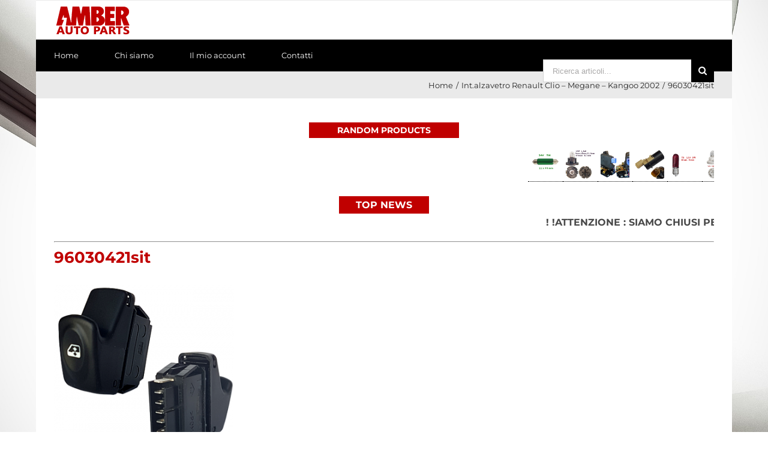

--- FILE ---
content_type: text/html; charset=UTF-8
request_url: http://www.ambersrl.it/?attachment_id=29996
body_size: 51169
content:
<!DOCTYPE html>
<html class="" lang="it-IT" prefix="og: http://ogp.me/ns# fb: http://ogp.me/ns/fb#">
<head>
	<meta http-equiv="X-UA-Compatible" content="IE=edge" />
	<meta http-equiv="Content-Type" content="text/html; charset=utf-8"/>
	<meta name="viewport" content="width=device-width, initial-scale=1" />
	<meta name='robots' content='index, follow, max-image-preview:large, max-snippet:-1, max-video-preview:-1' />

	<!-- This site is optimized with the Yoast SEO plugin v16.4 - https://yoast.com/wordpress/plugins/seo/ -->
	<title>96030421sit - Ricambi Auto Online - Amber Auto Parts</title>
	<link rel="canonical" href="http://www.ambersrl.it/wp-content/uploads/2018/02/96030421sit.x67838.png" />
	<meta property="og:locale" content="it_IT" />
	<meta property="og:type" content="article" />
	<meta property="og:title" content="96030421sit - Ricambi Auto Online - Amber Auto Parts" />
	<meta property="og:url" content="http://www.ambersrl.it/wp-content/uploads/2018/02/96030421sit.png" />
	<meta property="og:site_name" content="Ricambi Auto Online - Amber Auto Parts" />
	<meta property="og:image" content="http://www.ambersrl.it/wp-content/uploads/2018/02/96030421sit.png" />
	<meta property="og:image:width" content="330" />
	<meta property="og:image:height" content="300" />
	<meta name="twitter:card" content="summary" />
	<script type="application/ld+json" class="yoast-schema-graph">{"@context":"https://schema.org","@graph":[{"@type":"WebSite","@id":"https://www.ambersrl.it/#website","url":"https://www.ambersrl.it/","name":"Ricambi Auto Online - Amber Auto Parts","description":"","potentialAction":[{"@type":"SearchAction","target":"https://www.ambersrl.it/?s={search_term_string}","query-input":"required name=search_term_string"}],"inLanguage":"it-IT"},{"@type":"WebPage","@id":"http://www.ambersrl.it/wp-content/uploads/2018/02/96030421sit.png#webpage","url":"http://www.ambersrl.it/wp-content/uploads/2018/02/96030421sit.png","name":"96030421sit - Ricambi Auto Online - Amber Auto Parts","isPartOf":{"@id":"https://www.ambersrl.it/#website"},"datePublished":"2018-03-08T14:21:03+00:00","dateModified":"2018-03-08T14:21:03+00:00","breadcrumb":{"@id":"http://www.ambersrl.it/wp-content/uploads/2018/02/96030421sit.png#breadcrumb"},"inLanguage":"it-IT","potentialAction":[{"@type":"ReadAction","target":["http://www.ambersrl.it/wp-content/uploads/2018/02/96030421sit.png"]}]},{"@type":"BreadcrumbList","@id":"http://www.ambersrl.it/wp-content/uploads/2018/02/96030421sit.png#breadcrumb","itemListElement":[{"@type":"ListItem","position":1,"item":{"@type":"WebPage","@id":"https://www.ambersrl.it/","url":"https://www.ambersrl.it/","name":"Home"}},{"@type":"ListItem","position":2,"item":{"@type":"WebPage","@id":"http://www.ambersrl.it/ricambi-auto/interruttore/interruttore-interruttore/int-alzavetro/int-alzavetro-6/","url":"http://www.ambersrl.it/ricambi-auto/interruttore/interruttore-interruttore/int-alzavetro/int-alzavetro-6/","name":"Int.alzavetro Renault Clio &#8211; Megane &#8211; Kangoo 2002"}},{"@type":"ListItem","position":3,"item":{"@id":"http://www.ambersrl.it/wp-content/uploads/2018/02/96030421sit.png#webpage"}}]}]}</script>
	<!-- / Yoast SEO plugin. -->


<link rel='dns-prefetch' href='//s.w.org' />
<link rel="alternate" type="application/rss+xml" title="Ricambi Auto Online - Amber Auto Parts &raquo; Feed" href="http://www.ambersrl.it/feed/" />
<link rel="alternate" type="application/rss+xml" title="Ricambi Auto Online - Amber Auto Parts &raquo; Feed dei commenti" href="http://www.ambersrl.it/comments/feed/" />
					<link rel="shortcut icon" href="http://www.ambersrl.it/wp-content/uploads/2017/03/favicon-amber.x67838.png" type="image/x-icon" />
		
					<!-- For iPhone -->
			<link rel="apple-touch-icon" href="http://www.ambersrl.it/wp-content/uploads/2017/03/favicon-amber.x67838.png">
		
					<!-- For iPhone Retina display -->
			<link rel="apple-touch-icon" sizes="114x114" href="http://www.ambersrl.it/wp-content/uploads/2017/03/favicon-amber.x67838.png">
		
					<!-- For iPad -->
			<link rel="apple-touch-icon" sizes="72x72" href="http://www.ambersrl.it/wp-content/uploads/2017/03/favicon-amber.x67838.png">
		
					<!-- For iPad Retina display -->
			<link rel="apple-touch-icon" sizes="144x144" href="http://www.ambersrl.it/wp-content/uploads/2017/03/favicon-amber.x67838.png">
				
		<meta property="og:title" content="96030421sit"/>
		<meta property="og:type" content="article"/>
		<meta property="og:url" content="http://www.ambersrl.it/?attachment_id=29996"/>
		<meta property="og:site_name" content="Ricambi Auto Online - Amber Auto Parts"/>
		<meta property="og:description" content=""/>

									<meta property="og:image" content="https://www.ambersrl.it/wp-content/uploads/2017/04/logo-00-n.png"/>
									<script type="text/javascript">
			window._wpemojiSettings = {"baseUrl":"https:\/\/s.w.org\/images\/core\/emoji\/13.0.1\/72x72\/","ext":".png","svgUrl":"https:\/\/s.w.org\/images\/core\/emoji\/13.0.1\/svg\/","svgExt":".svg","source":{"concatemoji":"http:\/\/www.ambersrl.it\/wp-includes\/js\/wp-emoji-release.min.js?ver=5.7.14"}};
			!function(e,a,t){var n,r,o,i=a.createElement("canvas"),p=i.getContext&&i.getContext("2d");function s(e,t){var a=String.fromCharCode;p.clearRect(0,0,i.width,i.height),p.fillText(a.apply(this,e),0,0);e=i.toDataURL();return p.clearRect(0,0,i.width,i.height),p.fillText(a.apply(this,t),0,0),e===i.toDataURL()}function c(e){var t=a.createElement("script");t.src=e,t.defer=t.type="text/javascript",a.getElementsByTagName("head")[0].appendChild(t)}for(o=Array("flag","emoji"),t.supports={everything:!0,everythingExceptFlag:!0},r=0;r<o.length;r++)t.supports[o[r]]=function(e){if(!p||!p.fillText)return!1;switch(p.textBaseline="top",p.font="600 32px Arial",e){case"flag":return s([127987,65039,8205,9895,65039],[127987,65039,8203,9895,65039])?!1:!s([55356,56826,55356,56819],[55356,56826,8203,55356,56819])&&!s([55356,57332,56128,56423,56128,56418,56128,56421,56128,56430,56128,56423,56128,56447],[55356,57332,8203,56128,56423,8203,56128,56418,8203,56128,56421,8203,56128,56430,8203,56128,56423,8203,56128,56447]);case"emoji":return!s([55357,56424,8205,55356,57212],[55357,56424,8203,55356,57212])}return!1}(o[r]),t.supports.everything=t.supports.everything&&t.supports[o[r]],"flag"!==o[r]&&(t.supports.everythingExceptFlag=t.supports.everythingExceptFlag&&t.supports[o[r]]);t.supports.everythingExceptFlag=t.supports.everythingExceptFlag&&!t.supports.flag,t.DOMReady=!1,t.readyCallback=function(){t.DOMReady=!0},t.supports.everything||(n=function(){t.readyCallback()},a.addEventListener?(a.addEventListener("DOMContentLoaded",n,!1),e.addEventListener("load",n,!1)):(e.attachEvent("onload",n),a.attachEvent("onreadystatechange",function(){"complete"===a.readyState&&t.readyCallback()})),(n=t.source||{}).concatemoji?c(n.concatemoji):n.wpemoji&&n.twemoji&&(c(n.twemoji),c(n.wpemoji)))}(window,document,window._wpemojiSettings);
		</script>
		<style type="text/css">
img.wp-smiley,
img.emoji {
	display: inline !important;
	border: none !important;
	box-shadow: none !important;
	height: 1em !important;
	width: 1em !important;
	margin: 0 .07em !important;
	vertical-align: -0.1em !important;
	background: none !important;
	padding: 0 !important;
}
</style>
	<link rel='stylesheet' id='layerslider-css'  href='http://www.ambersrl.it/wp-content/plugins/LayerSlider/static/layerslider/css/layerslider.x67838.css' type='text/css' media='all' />
<link rel='stylesheet' id='wc-block-style-css'  href='http://www.ambersrl.it/wp-content/plugins/woocommerce/assets/css/blocks/style.x67838.css' type='text/css' media='all' />
<link rel='stylesheet' id='casualproducts-css-css'  href='http://www.ambersrl.it/wp-content/plugins/casualproducts//casualproducts.x67838.css' type='text/css' media='all' />
<style id='woocommerce-inline-inline-css' type='text/css'>
.woocommerce form .form-row .required { visibility: visible; }
</style>
<link rel='stylesheet' id='wpb_wmca_custom_style-css'  href='http://www.ambersrl.it/wp-content/plugins/wpb-accordion-menu-or-category-pro/assets/css/custom.x67838.css' type='text/css' media='' />
<style id='wpb_wmca_custom_style-inline-css' type='text/css'>
		.wpb_category_n_menu_accordion li.wpb-submenu-indicator-minus > a > span.wpb-submenu-indicator {
			-ms-transform: rotate(45deg);
			-moz-transform: rotate(45deg);
			-webkit-transform: rotate(45deg);
			transform: rotate(45deg);
		}
	
</style>
<link rel='stylesheet' id='avada-stylesheet-css'  href='http://www.ambersrl.it/wp-content/themes/Avada/assets/css/style.min.x67838.css' type='text/css' media='all' />
<link rel='stylesheet' id='child-style-css'  href='http://www.ambersrl.it/wp-content/themes/Avada-Child-Theme/style.x67838.css' type='text/css' media='all' />
<!--[if IE]>
<link rel='stylesheet' id='avada-IE-css'  href='http://www.ambersrl.it/wp-content/themes/Avada/assets/css/ie.min.x67838.css' type='text/css' media='all' />
<style id='avada-IE-inline-css' type='text/css'>
.avada-select-parent .select-arrow{background-color:#ffffff}
.select-arrow{background-color:#ffffff}
</style>
<![endif]-->
<link rel='stylesheet' id='searchwp-live-search-css'  href='http://www.ambersrl.it/wp-content/plugins/searchwp-live-ajax-search/assets/styles/style.x67838.css' type='text/css' media='all' />
<link rel='stylesheet' id='wpb_wmca_accordion_style-css'  href='http://www.ambersrl.it/wp-content/plugins/wpb-accordion-menu-or-category-pro/assets/css/wpb_wmca_style.x67838.css' type='text/css' media='all' />
<link rel='stylesheet' id='fusion-dynamic-css-css'  href='http://www.ambersrl.it/wp-content/uploads/fusion-styles/53185874dea1850d130792dae04fe7c4.min.x67838.css' type='text/css' media='all' />
<script type='text/javascript' src='http://www.ambersrl.it/wp-includes/js/jquery/jquery.min.x67838.js' id='jquery-core-js'></script>
<script type='text/javascript' src='http://www.ambersrl.it/wp-includes/js/jquery/jquery-migrate.min.x67838.js' id='jquery-migrate-js'></script>
<script type='text/javascript' id='layerslider-greensock-js-extra'>
/* <![CDATA[ */
var LS_Meta = {"v":"6.7.6"};
/* ]]> */
</script>
<script type='text/javascript' src='http://www.ambersrl.it/wp-content/plugins/LayerSlider/static/layerslider/js/greensock.x67838.js' id='layerslider-greensock-js'></script>
<script type='text/javascript' src='http://www.ambersrl.it/wp-content/plugins/LayerSlider/static/layerslider/js/layerslider.kreaturamedia.jquery.x67838.js' id='layerslider-js'></script>
<script type='text/javascript' src='http://www.ambersrl.it/wp-content/plugins/LayerSlider/static/layerslider/js/layerslider.transitions.x67838.js' id='layerslider-transitions-js'></script>
<script type='text/javascript' src='http://www.ambersrl.it/wp-content/plugins/autocomplete-for-relevanssi/awesomplete-gh-pages/awesomplete.x67838.js' id='afr-js-js'></script>
<script type='text/javascript' src='http://www.ambersrl.it/wp-content/themes/Avada-Child-Theme/function.x67838.js' id='customjs-js'></script>
<meta name="generator" content="Powered by LayerSlider 6.7.6 - Multi-Purpose, Responsive, Parallax, Mobile-Friendly Slider Plugin for WordPress." />
<!-- LayerSlider updates and docs at: https://layerslider.kreaturamedia.com -->
<link rel="https://api.w.org/" href="http://www.ambersrl.it/wp-json/" /><link rel="alternate" type="application/json" href="http://www.ambersrl.it/wp-json/wp/v2/media/29996" /><link rel="EditURI" type="application/rsd+xml" title="RSD" href="http://www.ambersrl.it/xmlrpc.php?rsd" />
<link rel="wlwmanifest" type="application/wlwmanifest+xml" href="http://www.ambersrl.it/wp-includes/wlwmanifest.xml" /> 
<meta name="generator" content="WordPress 5.7.14" />
<meta name="generator" content="WooCommerce 3.6.7" />
<link rel='shortlink' href='http://www.ambersrl.it/?p=29996' />
<link rel="alternate" type="application/json+oembed" href="http://www.ambersrl.it/wp-json/oembed/1.0/embed?url=http%3A%2F%2Fwww.ambersrl.it%2F%3Fattachment_id%3D29996" />
<link rel="alternate" type="text/xml+oembed" href="http://www.ambersrl.it/wp-json/oembed/1.0/embed?url=http%3A%2F%2Fwww.ambersrl.it%2F%3Fattachment_id%3D29996&#038;format=xml" />
<script type="text/javascript">
(function(url){
	if(/(?:Chrome\/26\.0\.1410\.63 Safari\/537\.31|WordfenceTestMonBot)/.test(navigator.userAgent)){ return; }
	var addEvent = function(evt, handler) {
		if (window.addEventListener) {
			document.addEventListener(evt, handler, false);
		} else if (window.attachEvent) {
			document.attachEvent('on' + evt, handler);
		}
	};
	var removeEvent = function(evt, handler) {
		if (window.removeEventListener) {
			document.removeEventListener(evt, handler, false);
		} else if (window.detachEvent) {
			document.detachEvent('on' + evt, handler);
		}
	};
	var evts = 'contextmenu dblclick drag dragend dragenter dragleave dragover dragstart drop keydown keypress keyup mousedown mousemove mouseout mouseover mouseup mousewheel scroll'.split(' ');
	var logHuman = function() {
		if (window.wfLogHumanRan) { return; }
		window.wfLogHumanRan = true;
		var wfscr = document.createElement('script');
		wfscr.type = 'text/javascript';
		wfscr.async = true;
		wfscr.src = url + '&r=' + Math.random();
		(document.getElementsByTagName('head')[0]||document.getElementsByTagName('body')[0]).appendChild(wfscr);
		for (var i = 0; i < evts.length; i++) {
			removeEvent(evts[i], logHuman);
		}
	};
	for (var i = 0; i < evts.length; i++) {
		addEvent(evts[i], logHuman);
	}
})('//www.ambersrl.it/?wordfence_lh=1&hid=AF8E1DB9BD0422982575A52486302453');
</script>	<noscript><style>.woocommerce-product-gallery{ opacity: 1 !important; }</style></noscript>
			<style type="text/css" id="wp-custom-css">
			.fusion-column-wrapper {min-height:1px!important;}		</style>
		
		
	<script type="text/javascript">
		var doc = document.documentElement;
		doc.setAttribute('data-useragent', navigator.userAgent);
	</script>

	<!-- Global site tag (gtag.js) - Google Analytics -->
<script async src="https://www.googletagmanager.com/gtag/js?id=UA-112018433-28"></script>
<script>
  window.dataLayer = window.dataLayer || [];
  function gtag(){dataLayer.push(arguments);}
  gtag('js', new Date());

  gtag('config', 'UA-112018433-28');
</script>
</head>

<body class="attachment attachment-template-default single single-attachment postid-29996 attachmentid-29996 attachment-png woocommerce-no-js fusion-image-hovers fusion-body ltr fusion-sticky-header no-mobile-slidingbar fusion-disable-outline fusion-sub-menu-fade mobile-logo-pos-left layout-boxed-mode layout-boxed-mode-full fusion-top-header menu-text-align-left fusion-woo-product-design-clean fusion-woocommerce-equal-heights mobile-menu-design-modern fusion-hide-pagination-text fusion-header-layout-v4 avada-responsive avada-footer-fx-none fusion-search-form-classic fusion-avatar-square">
				<div id="wrapper" class="">
		<div id="home" style="position:relative;top:-1px;"></div>
		
			<header class="fusion-header-wrapper">
				<div class="fusion-header-v4 fusion-logo-left fusion-sticky-menu-1 fusion-sticky-logo-1 fusion-mobile-logo-1 fusion-sticky-menu-only fusion-header-menu-align-left fusion-mobile-menu-design-modern">
					
<div class="fusion-secondary-header">
	<div class="fusion-row">
					<div class="fusion-alignleft">
				<nav class="fusion-secondary-menu" role="navigation" aria-label="Secondary Menu"><ul id="menu-secondary-menu" class="menu"><li  id="menu-item-820"  class="menu-item menu-item-type-custom menu-item-object-custom menu-item-820"  data-item-id="820"><a  href="#" class="fusion-bar-highlight"><span class="menu-text">Assistenza</span></a></li><li  id="menu-item-848"  class="menu-item menu-item-type-custom menu-item-object-custom menu-item-848"  data-item-id="848"><a  href="#" class="fusion-bar-highlight"><span class="menu-text">Qualità</span></a></li></ul></nav><nav class="fusion-mobile-nav-holder fusion-mobile-menu-text-align-left" aria-label="Secondary Mobile Menu"></nav>			</div>
					</div>
</div>
<div class="fusion-header-sticky-height"></div>
<div class="fusion-sticky-header-wrapper"> <!-- start fusion sticky header wrapper -->
	<div class="fusion-header">
		<div class="fusion-row">
							<div class="fusion-logo" data-margin-top="0px" data-margin-bottom="0px" data-margin-left="0px" data-margin-right="0px">
			<a class="fusion-logo-link"  href="http://www.ambersrl.it/" >

						<!-- standard logo -->
			<img src="http://www.ambersrl.it/wp-content/uploads/2017/04/logo-00-n.x67838.png" srcset="http://www.ambersrl.it/wp-content/uploads/2017/04/logo-00-n.png 1x, http://www.ambersrl.it/wp-content/uploads/2017/04/logo-00-n.png 2x" width="260" height="108" style="max-height:108px;height:auto;" alt="Ricambi Auto Online &#8211; Amber Auto Parts Logo" data-retina_logo_url="http://www.ambersrl.it/wp-content/uploads/2017/04/logo-00-n.png" class="fusion-standard-logo" />

											<!-- mobile logo -->
				<img src="http://www.ambersrl.it/wp-content/uploads/2017/04/logo-00-n.x67838.png" srcset="http://www.ambersrl.it/wp-content/uploads/2017/04/logo-00-n.png 1x, http://www.ambersrl.it/wp-content/uploads/2017/04/logo-00-n.png 2x" width="260" height="108" style="max-height:108px;height:auto;" alt="Ricambi Auto Online &#8211; Amber Auto Parts Logo" data-retina_logo_url="http://www.ambersrl.it/wp-content/uploads/2017/04/logo-00-n.png" class="fusion-mobile-logo" />
			
											<!-- sticky header logo -->
				<img src="http://www.ambersrl.it/wp-content/uploads/2017/04/logo-00-n.x67838.png" srcset="http://www.ambersrl.it/wp-content/uploads/2017/04/logo-00-n.png 1x, http://www.ambersrl.it/wp-content/uploads/2017/04/logo-00-n.png 2x" width="260" height="108" style="max-height:108px;height:auto;" alt="Ricambi Auto Online &#8211; Amber Auto Parts Logo" data-retina_logo_url="http://www.ambersrl.it/wp-content/uploads/2017/04/logo-00-n.png" class="fusion-sticky-logo" />
					</a>
		
<div class="fusion-header-content-3-wrapper">
			<div class="fusion-secondary-menu-search">
			<form role="search" class="searchform fusion-search-form fusion-live-search" method="get" action="http://www.ambersrl.it/">
	<div class="fusion-search-form-content">
		<div class="fusion-search-field search-field">
			<label><span class="screen-reader-text">Search for:</span>
									<input type="text" value="" name="s" data-swplive="true" data-swpengine="default" data-swpconfig="default" class="s" placeholder="Ricerca articoli..." required aria-required="true" aria-label="Ricerca articoli..."/>
							</label>
		</div>
		<div class="fusion-search-button search-button">
			<input type="submit" class="fusion-search-submit searchsubmit" value="&#xf002;" />
					</div>
	</div>
	</form>
		</div>
	</div>
</div>
								<div class="fusion-mobile-menu-icons">
							<a href="#" class="fusion-icon fusion-icon-bars" aria-label="Toggle mobile menu" aria-expanded="false"></a>
		
					<a href="#" class="fusion-icon fusion-icon-search" aria-label="Toggle mobile search"></a>
		
		
			</div>
				
					</div>
	</div>
	<div class="fusion-secondary-main-menu">
		<div class="fusion-row">
			<nav class="fusion-main-menu" aria-label="Main Menu"><ul id="menu-my-menu" class="fusion-menu"><li  id="menu-item-17999"  class="menu-item menu-item-type-custom menu-item-object-custom menu-item-home menu-item-17999"  data-item-id="17999"><a  href="https://www.ambersrl.it/" class="fusion-bar-highlight"><span class="menu-text">Home</span></a></li><li  id="menu-item-18011"  class="menu-item menu-item-type-post_type menu-item-object-page menu-item-18011"  data-item-id="18011"><a  href="http://www.ambersrl.it/chi-siamo/" class="fusion-bar-highlight"><span class="menu-text">Chi siamo</span></a></li><li  id="menu-item-30538"  class="menu-item menu-item-type-post_type menu-item-object-page menu-item-30538"  data-item-id="30538"><a  href="http://www.ambersrl.it/mio-account/" class="fusion-bar-highlight"><span class="menu-text">Il mio account</span></a></li><li  id="menu-item-18078"  class="menu-item menu-item-type-post_type menu-item-object-page menu-item-18078"  data-item-id="18078"><a  href="http://www.ambersrl.it/contatti/" class="fusion-bar-highlight"><span class="menu-text">Contatti</span></a></li></ul></nav><nav class="fusion-main-menu fusion-sticky-menu" aria-label="Main Menu Sticky"><ul id="menu-main-menu-1" class="fusion-menu"><li   class="menu-item menu-item-type-custom menu-item-object-custom menu-item-home menu-item-17999"  data-item-id="17999"><a  href="https://www.ambersrl.it/" class="fusion-bar-highlight"><span class="menu-text">Home</span></a></li><li   class="menu-item menu-item-type-post_type menu-item-object-page menu-item-18011"  data-item-id="18011"><a  href="http://www.ambersrl.it/chi-siamo/" class="fusion-bar-highlight"><span class="menu-text">Chi siamo</span></a></li><li   class="menu-item menu-item-type-post_type menu-item-object-page menu-item-30538"  data-item-id="30538"><a  href="http://www.ambersrl.it/mio-account/" class="fusion-bar-highlight"><span class="menu-text">Il mio account</span></a></li><li   class="menu-item menu-item-type-post_type menu-item-object-page menu-item-18078"  data-item-id="18078"><a  href="http://www.ambersrl.it/contatti/" class="fusion-bar-highlight"><span class="menu-text">Contatti</span></a></li></ul></nav>
<nav class="fusion-mobile-nav-holder fusion-mobile-menu-text-align-left" aria-label="Main Menu Mobile"></nav>

	<nav class="fusion-mobile-nav-holder fusion-mobile-menu-text-align-left fusion-mobile-sticky-nav-holder" aria-label="Main Menu Mobile Sticky"></nav>
			
<div class="fusion-clearfix"></div>
<div class="fusion-mobile-menu-search">
	<form role="search" class="searchform fusion-search-form fusion-live-search" method="get" action="http://www.ambersrl.it/">
	<div class="fusion-search-form-content">
		<div class="fusion-search-field search-field">
			<label><span class="screen-reader-text">Search for:</span>
									<input type="text" value="" name="s" data-swplive="true" data-swpengine="default" data-swpconfig="default" class="s" placeholder="Ricerca articoli..." required aria-required="true" aria-label="Ricerca articoli..."/>
							</label>
		</div>
		<div class="fusion-search-button search-button">
			<input type="submit" class="fusion-search-submit searchsubmit" value="&#xf002;" />
					</div>
	</div>
	</form>
</div>
		</div>
	</div>
</div> <!-- end fusion sticky header wrapper -->
				</div>
				<div class="fusion-clearfix"></div>
			</header>
					
		<div id="sliders-container">
					</div>
						
					<div class="fusion-page-title-bar fusion-page-title-bar-none fusion-page-title-bar-center">
	<div class="fusion-page-title-row">
		<div class="fusion-page-title-wrapper">
			<div class="fusion-page-title-captions">

				
															<div class="fusion-page-title-secondary">
							<div class="fusion-breadcrumbs"><span itemscope itemtype="http://data-vocabulary.org/Breadcrumb"><a itemprop="url" href="http://www.ambersrl.it"><span itemprop="title">Home</span></a></span><span class="fusion-breadcrumb-sep">/</span><span itemscope itemtype="http://data-vocabulary.org/Breadcrumb"><a itemprop="url" href="http://www.ambersrl.it/ricambi-auto/interruttore/interruttore-interruttore/int-alzavetro/int-alzavetro-6/"><span itemprop="title">Int.alzavetro   Renault Clio  &#8211; Megane &#8211; Kangoo 2002</span></a></span><span class="fusion-breadcrumb-sep">/</span><span class="breadcrumb-leaf">96030421sit</span></div>						</div>
									
			</div>

			
		</div>
	</div>
</div>
		
		
						<main id="main" role="main" class="clearfix " style="">
			<div class="fusion-row" style="">
<div class="headerbox" style="width: 250px; font-weight: bold; margin: auto; font-size: 14px;">
        RANDOM PRODUCTS
    </div><marquee class="_msiCasualProductsCarousel" onmouseover="this.stop()" onmouseout="this.start()" loop="0" scrollamount="5" scrolldelay="8" direction="left"><ul><li><div class="_msiCasualProducts_InfoBox">Lamp.Siluro   11&#215;44    24V 5W  VERDE    per  autobus</div><a href="http://www.ambersrl.it/ricambi-auto/lampade/lampade-per-auto/lamp-siluro-11x44/lamp-siluro-11x44-24v-5w-verde-per-autobus/"><img src="http://www.ambersrl.it/wp-content/uploads/2018/02/16779LVERDI-80x80.x67838.png" /></a></li><li><div class="_msiCasualProducts_InfoBox">Lamp.NeoWedgeBaseT1 ½  14V 1,4W</div><a href="http://www.ambersrl.it/ricambi-auto/lampade/lampade-per-auto/lamp-neowedgebaset1-%c2%bd/lamp-neowedgebaset1-%c2%bd-14v-14w/"><img src="http://www.ambersrl.it/wp-content/uploads/2018/02/1695LASIT-80x80.x67838.png" /></a></li><li><div class="_msiCasualProducts_InfoBox">SERRATURA ELETTRICA   Ant. destra VW GOLF V , Jetta  Touran VW 3D1837016AC</div><a href="http://www.ambersrl.it/ricambi-auto/serratura-elettrica/serratura-elettrica-serratura-elettrica/serratura-elettrica-sinistra-vw-golf-v-jetta-iii-2003-2009-post-sx-copia/"><img src="http://www.ambersrl.it/wp-content/uploads/2018/11/21001549-80x80.x67838.png" /></a></li><li><div class="_msiCasualProducts_InfoBox">Sensore parcheggio Peugeot 307,1007,Citroen C2 , C3 , C4 9653139777</div><a href="http://www.ambersrl.it/ricambi-auto/sensore-parcheggio/sensore-parcheggio-sensore-parcheggio/sensore-parcheggio-peugeot-307-1007-citroen-c2-c3-c4/"><img src="http://www.ambersrl.it/wp-content/uploads/2018/02/98402001SIT-80x80.x67838.png" /></a></li><li><div class="_msiCasualProducts_InfoBox">Lamp.WedgeBaseT5W2x2,4d   12V 2W    ROSSE</div><a href="http://www.ambersrl.it/ricambi-auto/lampade/lampade-per-auto/lamp-wedgebaset5w2x24d/lamp-wedgebaset5w2x24d-12v-2w-rosse/"><img src="http://www.ambersrl.it/wp-content/uploads/2018/05/18452LROSSE-80x80.x67838.png" /></a></li><li><div class="_msiCasualProducts_InfoBox">Lamp.NeoWedgeBaseT1 ½   14V 100mA</div><a href="http://www.ambersrl.it/ricambi-auto/lampade/lampade-per-auto/lamp-neowedgebaset1-%c2%bd/lamp-neowedgebaset1-%c2%bd-14v-100ma/"><img src="http://www.ambersrl.it/wp-content/uploads/2018/02/11243LASIT-80x80.x67838.png" /></a></li><li><div class="_msiCasualProducts_InfoBox">Lamp.alogena H7   24V 70W   LUCE  BIANCO AZZURRA</div><a href="http://www.ambersrl.it/ricambi-auto/lampade/lampade-per-auto/lamp-alogena-h7/lamp-alogena-h7/"><img src="http://www.ambersrl.it/wp-content/uploads/2018/02/13779LA-80x80.x67838.png" /></a></li><li><div class="_msiCasualProducts_InfoBox">Int.alzavetro   SMART  DB: 4548201010     </div><a href="http://www.ambersrl.it/ricambi-auto/interruttore/interruttore-interruttore/int-alzavetro/int-alzavetro-smart/"><img src="http://www.ambersrl.it/wp-content/uploads/2018/02/94011050SITO-80x80.x67838.png" /></a></li><li><div class="_msiCasualProducts_InfoBox">Relais  controllo elettroventola VW</div><a href="http://www.ambersrl.it/ricambi-auto/relais/relais-relais/relais-relais-relais/relais-controllo-elettroventola-vw-2/"><img src="http://www.ambersrl.it/wp-content/uploads/2018/02/898884SIT-80x80.x67838.png" /></a></li><li><div class="_msiCasualProducts_InfoBox">Lamp.BaY9s R10x40  12V  21W   ORANGE</div><a href="http://www.ambersrl.it/ricambi-auto/lampade/lampade-per-auto/lamp-bay9s-r10x40/lamp-bay9s-r10x40-12v-21w-orange/"><img src="http://www.ambersrl.it/wp-content/uploads/2018/02/17515LASI-80x80.x67838.png" /></a></li><li><div class="_msiCasualProducts_InfoBox">Int.alzavetro    Lancia Y    1997   lato passeggero</div><a href="http://www.ambersrl.it/ricambi-auto/interruttore/interruttore-interruttore/int-alzavetro/int-alzavetro-lancia-y-lato-passeggero/"><img src="http://www.ambersrl.it/wp-content/uploads/2018/02/51422154-80x80.x67838.png" /></a></li><li><div class="_msiCasualProducts_InfoBox">Interruttore  Mercedes  VAN  DB: 0025456907</div><a href="http://www.ambersrl.it/ricambi-auto/interruttore/interruttore-interruttore/interruttore-interruttore-interruttore/interruttore-mercedes-van/"><img src="http://www.ambersrl.it/wp-content/uploads/2017/11/95006908-80x80.x67838.jpg" /></a></li><li><div class="_msiCasualProducts_InfoBox">Lamp.Siluro 11&#215;31   12V  10W  vetture  giapponesi</div><a href="http://www.ambersrl.it/ricambi-auto/lampade/lampade-per-auto/lamp-siluro-11x31/lamp-siluro-11x31/"><img src="http://www.ambersrl.it/wp-content/uploads/2018/02/16438LA-80x80.x67838.png" /></a></li><li><div class="_msiCasualProducts_InfoBox">Int.luci  Opel  Corsa  A</div><a href="http://www.ambersrl.it/ricambi-auto/interruttore/interruttore-interruttore/int-luci/int-luci-opel-corsa-a/"><img src="http://www.ambersrl.it/wp-content/uploads/2018/02/30513001sit-80x80.x67838.png" /></a></li><li><div class="_msiCasualProducts_InfoBox">Bulbs Covering   per  T10</div><a href="http://www.ambersrl.it/ricambi-auto/lampade/lampade-per-auto/bulbs-covering/bulbs-covering/"><img src="http://www.ambersrl.it/wp-content/uploads/2018/02/LS314ROSSO-80x80.x67838.png" /></a></li><li><div class="_msiCasualProducts_InfoBox">Int.alzavetro   Fiat Doblo&#8217; 2005 &#8211; 2009</div><a href="http://www.ambersrl.it/ricambi-auto/interruttore/interruttore-interruttore/int-alzavetro/int-alzavetro-fiat-doblo-2005-2009/"><img src="http://www.ambersrl.it/wp-content/uploads/2018/02/51302025SIT-80x80.x67838.png" /></a></li><li><div class="_msiCasualProducts_InfoBox">Sensore parcheggio   AUDI A3 (8p/8p1) , VW GOLF V (1K1/1K5) , VW EOS  7L5919275B</div><a href="http://www.ambersrl.it/ricambi-auto/sensore-parcheggio/sensore-parcheggio-sensore-parcheggio/sensore-parcheggio/"><img src="http://www.ambersrl.it/wp-content/uploads/2018/02/98401005SIT-80x80.x67838.png" /></a></li><li><div class="_msiCasualProducts_InfoBox">Int.emergenza     VW GOLF V 4 microlamelle</div><a href="http://www.ambersrl.it/ricambi-auto/interruttore/interruttore-interruttore/int-emergenza/int-emergenza-vw-golf-v-4-microlamelle/"><img src="http://www.ambersrl.it/wp-content/uploads/2017/11/95055311-80x80.x67838.jpg" /></a></li><li><div class="_msiCasualProducts_InfoBox">Serratura elettrica Porta Anteriore SX  SKODA &#8211; FABIA &#8211; OCTAVIA</div><a href="http://www.ambersrl.it/ricambi-auto/serratura-elettrica/serratura-elettrica-serratura-elettrica/serratura-elettrica-porta-anteriore-sx-skoda-fabia-octavia/"><img src="http://www.ambersrl.it/wp-content/uploads/2018/02/21001043SIT-80x80.x67838.png" /></a></li><li><div class="_msiCasualProducts_InfoBox">Rel.prerisc.candelette  12V 40A</div><a href="http://www.ambersrl.it/ricambi-auto/relais/relais-relais/rel-prerisc-candelette/rel-prerisc-candelette-4/"><img src="http://www.ambersrl.it/wp-content/uploads/2018/02/899568SIT-80x80.x67838.png" /></a></li><li><div class="_msiCasualProducts_InfoBox">Int.emergenza    Renault CLIO 1998  7700421820</div><a href="http://www.ambersrl.it/ricambi-auto/interruttore/interruttore-interruttore/int-emergenza/int-emergenza-renault-clio-1998/"><img src="http://www.ambersrl.it/wp-content/uploads/2018/02/96033368SIT-80x80.x67838.png" /></a></li><li><div class="_msiCasualProducts_InfoBox">Leva tergi    Ford Transit 1996  FORD: 95VB11K665AA  &#8211;  6993548</div><a href="http://www.ambersrl.it/ricambi-auto/leva-tergi/leva-leva-tergi/29334/"><img src="http://www.ambersrl.it/wp-content/uploads/2018/02/95096080-80x80.x67838.png" /></a></li><li><div class="_msiCasualProducts_InfoBox">Lamp.NeoWedgeBaseT1 ¼   per   IVECO 28V 40mA</div><a href="http://www.ambersrl.it/ricambi-auto/lampade/lampade-per-auto/lamp-neowedgebaset1-%c2%bc/lamp-neowedgebaset1-%c2%bc-copia/"><img src="http://www.ambersrl.it/wp-content/uploads/2018/02/11428LASIT-80x80.x67838.png" /></a></li><li><div class="_msiCasualProducts_InfoBox">Lamp.P26s   12V  15W</div><a href="http://www.ambersrl.it/ricambi-auto/lampade/lampade-per-auto/lamp-p26s/lamp-p26s-12v-15w/"><img src="http://www.ambersrl.it/wp-content/uploads/2018/02/12936LASIT-80x80.x67838.png" /></a></li><li><div class="_msiCasualProducts_InfoBox">Sensore parcheggio    Passat CC 2012, Golf 2009-12 , Passat 2008-11 , Touran 2007-11  , AUDI A3 Cabrio 2009</div><a href="http://www.ambersrl.it/ricambi-auto/sensore-parcheggio/sensore-parcheggio-sensore-parcheggio/sensore-parcheggio-passat-cc-2012-golf-2009-12-passat-2008-11-touran-2007-11-audi-a3-cabrio-2009/"><img src="http://www.ambersrl.it/wp-content/uploads/2018/02/98401001sit-80x80.x67838.png" /></a></li><li><div class="_msiCasualProducts_InfoBox">Int.alzavetro   Ford Escort  1995</div><a href="http://www.ambersrl.it/ricambi-auto/interruttore/interruttore-interruttore/int-alzavetro/int-alzavetro-12/"><img src="http://www.ambersrl.it/wp-content/uploads/2018/02/AA083826SIT-80x80.x67838.png" /></a></li><li><div class="_msiCasualProducts_InfoBox">Lamp.NeoWedgeBaseT1 ½    per  Alfa  Romeo</div><a href="http://www.ambersrl.it/ricambi-auto/lampade/lampade-per-auto/lamp-neowedgebaset1-%c2%bd/lamp-neowedgebaset1-%c2%bd-per-alfa-romeo/"><img src="http://www.ambersrl.it/wp-content/uploads/2018/02/11230LASIT-80x80.x67838.png" /></a></li><li><div class="_msiCasualProducts_InfoBox">Lamp.Base B8,3-13 EBSN1 24V 1W base grigia  MAN tachigrafi   VDO-Kienzle</div><a href="http://www.ambersrl.it/ricambi-auto/lampade/lampade-per-auto/lamp-base-b83-13-ebsn1/lamp-base-b83-13-ebsn1/"><img src="http://www.ambersrl.it/wp-content/uploads/2018/02/30100LASIT-80x80.x67838.png" /></a></li><li><div class="_msiCasualProducts_InfoBox">Led.BaY15d P21/5W      12V  21/5W  19 LED</div><a href="http://www.ambersrl.it/ricambi-auto/led/led-per-auto/led-bay15d-p21-5w/led-bay15d-p21-5w/"><img src="http://www.ambersrl.it/wp-content/uploads/2018/02/14052LED19SIT-80x80.x67838.png" /></a></li><li><div class="_msiCasualProducts_InfoBox">Lamp.WedgeBaseT20W3,1x20d     12V   21W    luce  azzurra</div><a href="http://www.ambersrl.it/ricambi-auto/lampade/lampade-per-auto/lamp-wedgebaset20w31x20d/lamp-wedgebaset20w31x20d-3/"><img src="http://www.ambersrl.it/wp-content/uploads/2018/02/19025lasit-80x80.x67838.png" /></a></li><li><div class="_msiCasualProducts_InfoBox">Int.alzavetro   AUDI A3 2004-2008 ; A6 2005-2011 ; Q7 2007-2009</div><a href="http://www.ambersrl.it/ricambi-auto/interruttore/interruttore-interruttore/int-alzavetro/int-alzavetro-audi-a3-2004-2008-a6-2005-2011-q7-2007-2009/"><img src="http://www.ambersrl.it/wp-content/uploads/2018/02/95047014SIT-80x80.x67838.png" /></a></li><li><div class="_msiCasualProducts_InfoBox">Spia  Rossa</div><a href="http://www.ambersrl.it/ricambi-auto/spia/spia-quadro/spia/"><img src="http://www.ambersrl.it/wp-content/uploads/2018/02/25210101SIT-80x80.x67838.png" /></a></li><li><div class="_msiCasualProducts_InfoBox">Led.Ba9s R9x28   24V  8W</div><a href="http://www.ambersrl.it/ricambi-auto/led/led-per-auto/led-ba9s-r9x28/led-ba9s-r9x28-24v-8w/"><img src="http://www.ambersrl.it/wp-content/uploads/2018/02/17280LEDSIT-80x80.x67838.png" /></a></li><li><div class="_msiCasualProducts_InfoBox">Relais elettroventola FORD ESCORT  1800 TD  FORD: 93AG8C616DA  , 6811178</div><a href="http://www.ambersrl.it/ricambi-auto/relais/relais-relais/relais-relais-relais/relais/"><img src="http://www.ambersrl.it/wp-content/uploads/2017/11/899986-80x80.x67838.jpg" /></a></li><li><div class="_msiCasualProducts_InfoBox">LedWedgeBaseT10W2,1&#215;9,5d   chip   24V   5W</div><a href="http://www.ambersrl.it/ricambi-auto/led/led-per-auto/ledwedgebaset10w21x95d/ledwedgebaset10w21x95d-chip-24v-5w/"><img src="http://www.ambersrl.it/wp-content/uploads/2018/02/18579CHIPSIT-80x80.x67838.png" /></a></li><li><div class="_msiCasualProducts_InfoBox">Lamp.WireEndT1 ¼    12V  100mA  per interruttori</div><a href="http://www.ambersrl.it/ricambi-auto/lampade/lampade-per-auto/lamp-wireendt1-%c2%bc/lamp-wireendt1-%c2%bc-12v-100ma-per-interruttori/"><img src="http://www.ambersrl.it/wp-content/uploads/2018/05/LS04121001-80x80.x67838.png" /></a></li><li><div class="_msiCasualProducts_InfoBox">Lamp.Ba15S K5WSFERA    48V   8W</div><a href="http://www.ambersrl.it/ricambi-auto/lampade/lampade-per-auto/lamp-ba15s-k5wsfera/lamp-ba15s-k5wsfera-48v-8w/"><img src="http://www.ambersrl.it/wp-content/uploads/2018/02/15848LASIT-80x80.x67838.png" /></a></li><li><div class="_msiCasualProducts_InfoBox">Portafusibile 2 vie , connessioni a lamella , fusibile 8A</div><a href="http://www.ambersrl.it/ricambi-auto/portafusibile/portafusibile-2-vie-connessioni-a-lamella-fusibile-8a/"><img src="http://www.ambersrl.it/wp-content/uploads/2018/02/35422000-80x80.x67838.png" /></a></li><li><div class="_msiCasualProducts_InfoBox">Rel.pompa benzina Opel Astra 1600   1993</div><a href="http://www.ambersrl.it/ricambi-auto/relais/relais-relais/rel-pompa-benzina/rel-pompa-benzina-opel-astra-1600-1993/"><img src="http://www.ambersrl.it/wp-content/uploads/2017/11/95908534-80x80.x67838.jpg" /></a></li><li><div class="_msiCasualProducts_InfoBox">Relais normalmente aperto    12V  70A</div><a href="http://www.ambersrl.it/ricambi-auto/relais/relais-relais/relais-normalmente-aperto/relais-normalmente-aperto-12v-70a/"><img src="http://www.ambersrl.it/wp-content/uploads/2018/02/99127000-80x80.x67838.png" /></a></li><li><div class="_msiCasualProducts_InfoBox">WedgeBase T5W2x2,4d    24V  1,2W  VERDI  da prenotare</div><a href="http://www.ambersrl.it/ricambi-auto/lampade/lampade-per-auto/lamp-wedgebaset5w2x24d/lamp-wedgebaset5w2x24d-24v-12w-verdi/"><img src="http://www.ambersrl.it/wp-content/uploads/2018/05/18472LVERDI-80x80.x67838.png" /></a></li><li><div class="_msiCasualProducts_InfoBox">Lamp.alogena HBa9s   12V 10W</div><a href="http://www.ambersrl.it/ricambi-auto/lampade/lampade-per-auto/lamp-alogena-hba9s/lamp-alogena-hba9s-12v-10w/"><img src="http://www.ambersrl.it/wp-content/uploads/2017/11/12443LA-80x80.x67838.jpg" /></a></li><li><div class="_msiCasualProducts_InfoBox">Lamp.BA20s   24V  35W</div><a href="http://www.ambersrl.it/ricambi-auto/lampade/lampade-per-auto/lamp-ba20s/lamp-ba20s-24v-35w/"><img src="http://www.ambersrl.it/wp-content/uploads/2018/02/12294LASIT-80x80.x67838.png" /></a></li><li><div class="_msiCasualProducts_InfoBox">Lamp.Base BX8,4d   12V  1,2W   Base bianca</div><a href="http://www.ambersrl.it/ricambi-auto/lampade/lampade-per-auto/lamp-base-bx84d/lamp-base-bx84d-12v-12w-base-bianca/"><img src="http://www.ambersrl.it/wp-content/uploads/2018/02/31570LASIT-80x80.x67838.png" /></a></li><li><div class="_msiCasualProducts_InfoBox">Lamp.Base B10d   alogena 12V 3W B10d base marrone , per cruscotti   vetture Opel e Ford ,</div><a href="http://www.ambersrl.it/ricambi-auto/lampade/lampade-per-auto/lamp-base-b10d/lamp-base-b10d-alogena-12v-3w-b10d-base-marrone-per-cruscotti-vetture-opel-e-ford/"><img src="http://www.ambersrl.it/wp-content/uploads/2018/02/1898LASIT-80x80.x67838.png" /></a></li><li><div class="_msiCasualProducts_InfoBox">Lamp.Asimm.P45t/R2   12V  45/40W   Asimmetriche</div><a href="http://www.ambersrl.it/ricambi-auto/lampade/lampade-per-auto/lamp-asimm-p45t-r2/lamp-asimm-p45t-r2-12v-45-40w-asimmetriche/"><img src="http://www.ambersrl.it/wp-content/uploads/2018/02/10054LA-80x80.x67838.png" /></a></li><li><div class="_msiCasualProducts_InfoBox">Lamp.Siluro 7,8&#215;39   24V  3W   per   autobus</div><a href="http://www.ambersrl.it/ricambi-auto/lampade/lampade-per-auto/lamp-siluro-78x39/lamp-siluro-78x39-24v-3w-per-autobus/"><img src="http://www.ambersrl.it/wp-content/uploads/2018/02/LS26641SIT-80x80.x67838.png" /></a></li><li><div class="_msiCasualProducts_InfoBox">Lamp.NeoWedgeBaseT1  14V 0,40mA Base Verde FIAT &#8211; PIAGGIO 10 pezzi</div><a href="http://www.ambersrl.it/ricambi-auto/lampade/lampade-per-auto/lamp-neowedgebaset1/lamp-neowedgebaset1-14v-040ma-base-verde-fiat-piaggio/"><img src="http://www.ambersrl.it/wp-content/uploads/2018/04/11151LA-80x80.x67838.png" /></a></li><li><div class="_msiCasualProducts_InfoBox">Lamp.alogena HB4  9004   P22d   12V 51W</div><a href="http://www.ambersrl.it/ricambi-auto/lampade/lampade-per-auto/lamp-alogena-hb4/lamp-alogena-hb4-9004-12v-51w/"><img src="http://www.ambersrl.it/wp-content/uploads/2018/02/13706lasit-80x80.x67838.png" /></a></li><li><div class="_msiCasualProducts_InfoBox">Lamp.Ba15s P21W      48V  25W</div><a href="http://www.ambersrl.it/ricambi-auto/lampade/lampade-per-auto/lamp-ba15s-p21w/lamp-ba15s-p21w/"><img src="http://www.ambersrl.it/wp-content/uploads/2018/02/15072LASIT-80x80.x67838.png" /></a></li><li><div class="_msiCasualProducts_InfoBox">Blocchetto chiave  Opel Corsa A &#8211; B ; Astra G ; Zafira</div><a href="http://www.ambersrl.it/ricambi-auto/blocchetto-chiave/blocchetto-chiave-blocchetto-chiave/blocchetto-chiave-opel-corsa-a-b-astra-g-zafira/"><img src="http://www.ambersrl.it/wp-content/uploads/2018/02/AA916302SIT-80x80.x67838.png" /></a></li><li><div class="_msiCasualProducts_InfoBox">Int.emergenza   Renault  Kangoo</div><a href="http://www.ambersrl.it/ricambi-auto/interruttore/interruttore-interruttore/int-emergenza/int-emergenza-renault-kangoo/"><img src="http://www.ambersrl.it/wp-content/uploads/2018/02/96033373sit-80x80.x67838.png" /></a></li><li><div class="_msiCasualProducts_InfoBox">Lamp.alogena H4 P43t   12V 60/55W</div><a href="http://www.ambersrl.it/ricambi-auto/lampade/lampade-per-auto/lamp-alogena-h4/lamp-alogena-h4-p43t-12v-60-55w-blu-copia/"><img src="http://www.ambersrl.it/wp-content/uploads/2018/06/13766LASIT-80x80.x67838.png" /></a></li><li><div class="_msiCasualProducts_InfoBox">Lamp.alogena H9    24V 70W PGJ19-5</div><a href="http://www.ambersrl.it/ricambi-auto/lampade/lampade-per-auto/lamp-alogena-h9/lamp-alogena-h9-24v-70w-pgj19-5/"><img src="http://www.ambersrl.it/wp-content/uploads/2018/02/13457LASIT-80x80.x67838.png" /></a></li><li><div class="_msiCasualProducts_InfoBox">Lamp.alogena HB1       12V 65/45W      9004</div><a href="http://www.ambersrl.it/ricambi-auto/lampade/lampade-per-auto/lamp-alogena-hb1/lamp-alogena-hb1-12v-65-45w-9004/"><img src="http://www.ambersrl.it/wp-content/uploads/2018/02/13704LASIT-80x80.x67838.png" /></a></li><li><div class="_msiCasualProducts_InfoBox">Lamp.NeoWedgeBaseT1   14V 65mA Base Nera FIAT &#8211; PIAGGIO</div><a href="http://www.ambersrl.it/ricambi-auto/lampade/lampade-per-auto/lamp-neowedgebaset1/lamp-neowedgebaset1/"><img src="http://www.ambersrl.it/wp-content/uploads/2018/02/11150LASIT-80x80.x67838.png" /></a></li><li><div class="_msiCasualProducts_InfoBox">Rel.intermittenza    12V 42-92W   FIAT   4  lamelle</div><a href="http://www.ambersrl.it/ricambi-auto/relais/relais-relais/rel-intermittenza/rel-intermittenza-2/"><img src="http://www.ambersrl.it/wp-content/uploads/2018/02/99008795-80x80.x67838.png" /></a></li><li><div class="_msiCasualProducts_InfoBox">Lamp.Ba15S K5WSFERA  24V 10W</div><a href="http://www.ambersrl.it/ricambi-auto/lampade/lampade-per-auto/lamp-ba15s-k5wsfera/lamp-ba15s-k5wsfera-24v-10w/"><img src="http://www.ambersrl.it/wp-content/uploads/2018/02/96030421sit-80x80.x67838.png" /></a></li><li><div class="_msiCasualProducts_InfoBox">Rel.prerisc.candelette   VW   GOLF  1989  (tempo 7&#8243;)</div><a href="http://www.ambersrl.it/ricambi-auto/relais/relais-relais/rel-prerisc-candelette/rel-prerisc-candelette-2/"><img src="http://www.ambersrl.it/wp-content/uploads/2018/02/899007SI-80x80.x67838.png" /></a></li><li><div class="_msiCasualProducts_InfoBox">Rel.prerisc.candelette  FIAT  PUNTO</div><a href="http://www.ambersrl.it/ricambi-auto/relais/relais-relais/rel-prerisc-candelette/rel-prerisc-candelette-fiat-punto/"><img src="http://www.ambersrl.it/wp-content/uploads/2018/02/132082SIT-80x80.x67838.png" /></a></li><li><div class="_msiCasualProducts_InfoBox">Lamp.alogena H11   24V   70W   VOLVO  TRUCKS (2 pz)</div><a href="http://www.ambersrl.it/ricambi-auto/lampade/lampade-per-auto/lamp-alogena-h11/lamp-alogena-h11-12v-55w-ford-focus-copia/"><img src="http://www.ambersrl.it/wp-content/uploads/2018/04/13485LASIT-80x80.x67838.png" /></a></li><li><div class="_msiCasualProducts_InfoBox">Int.alzavetro   AUDI A6 2007  VW-AUDI: 4F0959851F  ORIGINALE</div><a href="http://www.ambersrl.it/ricambi-auto/interruttore/interruttore-interruttore/int-alzavetro/int-alzavetro-audi-a6-2007/"><img src="http://www.ambersrl.it/wp-content/uploads/2018/02/94058951SIT-80x80.x67838.png" /></a></li><li><div class="_msiCasualProducts_InfoBox">Int.emergenza    Peugeot 206 , 5 microspine</div><a href="http://www.ambersrl.it/ricambi-auto/interruttore/interruttore-interruttore/int-emergenza/int-emergenza-peugeot-206-5-microspine/"><img src="http://www.ambersrl.it/wp-content/uploads/2018/02/96023080AASITO-80x80.x67838.png" /></a></li><li><div class="_msiCasualProducts_InfoBox">Int.luci  VW GOLF IV da &#8217;97 ; Lupo da 09.98   2001</div><a href="http://www.ambersrl.it/ricambi-auto/interruttore/interruttore-interruttore/int-luci/int-luci-vw-golf-iv-da-97-lupo-da-09-98-2001/"><img src="http://www.ambersrl.it/wp-content/uploads/2018/02/16003047SIT-80x80.x67838.png" /></a></li><li><div class="_msiCasualProducts_InfoBox">Int.alzavetro   Lancia  Y  1997</div><a href="http://www.ambersrl.it/ricambi-auto/interruttore/interruttore-interruttore/int-alzavetro/int-alzavetro-lancia-y-1997/"><img src="http://www.ambersrl.it/wp-content/uploads/2018/02/51422153-80x80.x67838.png" /></a></li><li><div class="_msiCasualProducts_InfoBox">Lamp.Ba15d 18&#215;35</div><a href="http://www.ambersrl.it/ricambi-auto/lampade/lampade-per-auto/lamp-ba15d-18x35/lamp-ba15d-18x35/"><img src="http://www.ambersrl.it/wp-content/uploads/2018/02/15949LASIT-80x80.x67838.png" /></a></li><li><div class="_msiCasualProducts_InfoBox">Lamp.MiniItalia  24V 1,2W Blu</div><a href="http://www.ambersrl.it/ricambi-auto/lampade/lampade-per-auto/lamp-miniitalia/lamp-miniitalia-24v-12w-blu/"><img src="http://www.ambersrl.it/wp-content/uploads/2018/02/31950lasit-80x80.x67838.png" /></a></li><li><div class="_msiCasualProducts_InfoBox">Int.stop</div><a href="http://www.ambersrl.it/ricambi-auto/interruttore/interruttore-interruttore/int-stop/int-stop-4/"><img src="http://www.ambersrl.it/wp-content/uploads/2017/11/96032422-80x80.x67838.jpg" /></a></li><li><div class="_msiCasualProducts_InfoBox">Lamp.alogena H10   12V  45W</div><a href="http://www.ambersrl.it/ricambi-auto/lampade/lampade-per-auto/lamp-alogena-h10/lamp-alogena-h10-12v-45w/"><img src="http://www.ambersrl.it/wp-content/uploads/2017/11/13470LA-80x80.x67838.jpg" /></a></li><li><div class="_msiCasualProducts_InfoBox">Interruttore    24V</div><a href="http://www.ambersrl.it/ricambi-auto/interruttore/interruttore-interruttore/interruttore-interruttore-interruttore/interruttore-3/"><img src="http://www.ambersrl.it/wp-content/uploads/2018/02/92110174SIT-80x80.x67838.png" /></a></li><li><div class="_msiCasualProducts_InfoBox">Lamp.BA20d      6V 25/25W</div><a href="http://www.ambersrl.it/ricambi-auto/lampade/lampade-per-auto/lamp-ba20d/lamp-ba20d-6v-25-25w/"><img src="http://www.ambersrl.it/wp-content/uploads/2018/02/10418LASIT-80x80.x67838.png" /></a></li><li><div class="_msiCasualProducts_InfoBox">Lamp.alogena H9    12V 65W PGJ19-5</div><a href="http://www.ambersrl.it/ricambi-auto/lampade/lampade-per-auto/lamp-alogena-h9/lamp-alogena-h9/"><img src="http://www.ambersrl.it/wp-content/uploads/2018/02/13450LASIT-80x80.x67838.png" /></a></li><li><div class="_msiCasualProducts_InfoBox">Lamp.WedgeBaseT6.5W2x6,5d   24V  3W   PER  AUTOCARRI</div><a href="http://www.ambersrl.it/ricambi-auto/lampade/lampade-per-auto/lamp-wedgebaset6-5w2x65d/lamp-wedgebaset6-5w2x65d-24v-3w-per-autocarri/"><img src="http://www.ambersrl.it/wp-content/uploads/2018/02/18502LA-80x80.x67838.png" /></a></li><li><div class="_msiCasualProducts_InfoBox">Lamp.BaU15s PY21W   12V21W ARGENTO/AZZURRO</div><a href="http://www.ambersrl.it/ricambi-auto/lampade/lampade-per-auto/lamp-bau15s-py21w/lamp-bau15s-py21w-12v21w-argento-azzurro/"><img src="http://www.ambersrl.it/wp-content/uploads/2018/03/15060LASIT-80x80.x67838.png" /></a></li><li><div class="_msiCasualProducts_InfoBox">Lamp.Base BX8,5d   12V 1.2W base blu</div><a href="http://www.ambersrl.it/ricambi-auto/lampade/lampade-per-auto/lamp-base-bx85d/lamp-base-bx85d-12v-1-2w-base-blu/"><img src="http://www.ambersrl.it/wp-content/uploads/2018/02/21140LASIT-80x80.x67838.png" /></a></li><li><div class="_msiCasualProducts_InfoBox">Portafusibile 4 vie ,  per fusibili piatti  fino 200A</div><a href="http://www.ambersrl.it/ricambi-auto/portafusibile/portafusibile-4-vie-connessioni-a-vite-fusibile-8a-copia/"><img src="http://www.ambersrl.it/wp-content/uploads/2018/05/35240070-80x80.x67838.png" /></a></li><li><div class="_msiCasualProducts_InfoBox">BLOCCASTERZO  FIAT  600  &#8211; BRAVO   &#8211;  BRAVA  &#8211;   ALFA  156  MM  61009800  &#8211;  660096  TRW 960099</div><a href="http://www.ambersrl.it/ricambi-auto/bloccasterzo/bloccasterzo-bloccasterzo/bloccasterzo-fiat-600/"><img src="http://www.ambersrl.it/wp-content/uploads/2018/02/00701020-1-80x80.x67838.png" /></a></li><li><div class="_msiCasualProducts_InfoBox">Lamp.P22S Marshall   6V 50W   PREFOCUS</div><a href="http://www.ambersrl.it/ricambi-auto/lampade/lampade-per-auto/lamp-p22s-marshall/lamp-p22s-marshall-6v-50w-prefocus/"><img src="http://www.ambersrl.it/wp-content/uploads/2017/11/12669LGIALLE-80x80.x67838.jpg" /></a></li><li><div class="_msiCasualProducts_InfoBox">Lamp.NeoWedgeBaseT1 ½  14V 80mA   FIAT-ALFA &#8211; PIAGGIO</div><a href="http://www.ambersrl.it/ricambi-auto/lampade/lampade-per-auto/lamp-neowedgebaset1-%c2%bd/lamp-neowedgebaset1-%c2%bd-14v-80ma-fiat-alfa-piaggio/"><img src="http://www.ambersrl.it/wp-content/uploads/2018/02/11330LASIT-80x80.x67838.png" /></a></li><li><div class="_msiCasualProducts_InfoBox">PIASTRA PORTA DIODI 35A &#8211; Ø 111mm    per ALTERNATORI FIAT</div><a href="http://www.ambersrl.it/ricambi-auto/piastra/piastra-porta-diodi-35a-o-111mm-per-alternatori-fiat/"><img src="http://www.ambersrl.it/wp-content/uploads/2017/11/AS10042-80x80.x67838.jpg" /></a></li><li><div class="_msiCasualProducts_InfoBox">Pompa liquido tergi Fiat Ulysse &#8211; Citroen &#8211; Peugeot</div><a href="http://www.ambersrl.it/ricambi-auto/pompa-liquido-tergi/29418/"><img src="http://www.ambersrl.it/wp-content/uploads/2018/02/96021091SIT-80x80.x67838.png" /></a></li><li><div class="_msiCasualProducts_InfoBox">Rel.prerisc.candelette   Opel Astra G 1997 , ZAFIRA ,VECTRA B Relais preriscaldo</div><a href="http://www.ambersrl.it/ricambi-auto/relais/relais-relais/rel-prerisc-candelette/rel-prerisc-candelette-opel-astra-g-1997-zafira-vectra-b-relais-preriscaldo/"><img src="http://www.ambersrl.it/wp-content/uploads/2018/02/95907520SIT-80x80.x67838.png" /></a></li><li><div class="_msiCasualProducts_InfoBox">Int.stop    STOP FIAT GRANDE PUNTO/QUBO</div><a href="http://www.ambersrl.it/ricambi-auto/interruttore/interruttore-interruttore/int-stop/int-stop-stop-fiat-grande-punto-qubo/"><img src="http://www.ambersrl.it/wp-content/uploads/2018/02/96014733SIT-80x80.x67838.png" /></a></li><li><div class="_msiCasualProducts_InfoBox">Lamp.Ba15s SVAN   12V  45W</div><a href="http://www.ambersrl.it/ricambi-auto/lampade/lampade-per-auto/lamp-ba15s-svan/lamp-ba15s-svan-12v-45w/"><img src="http://www.ambersrl.it/wp-content/uploads/2017/11/12096LA-80x80.x67838.jpg" /></a></li><li><div class="_msiCasualProducts_InfoBox">Int.alzavetro   VW GOLF 5 ; JETTA ;PASSAT ; IBIZA</div><a href="http://www.ambersrl.it/ricambi-auto/interruttore/interruttore-interruttore/int-alzavetro/int-alzavetro-vw-golf-5-jetta-passat-ibiza/"><img src="http://www.ambersrl.it/wp-content/uploads/2018/02/95025019SIT-80x80.x67838.png" /></a></li><li><div class="_msiCasualProducts_InfoBox">Bloccasterzo A1 / A3 / Q3 / Q5 / GOLF 5 / GOLF 6 VW1K0905851B</div><a href="http://www.ambersrl.it/ricambi-auto/bloccasterzo/bloccasterzo-bloccasterzo/bloccasterzo-a1-a3-q3-q5-golf-v-golf-vi/"><img src="http://www.ambersrl.it/wp-content/uploads/2018/02/00702041sit-80x80.x67838.png" /></a></li><li><div class="_msiCasualProducts_InfoBox">Led.Ba15S K5WSFERA   24V  5W   LUCE   BIANCA</div><a href="http://www.ambersrl.it/ricambi-auto/led/led-per-auto/led-ba15s-k5wsfera/led-ba15s-k5wsfera-24v-5w/"><img src="http://www.ambersrl.it/wp-content/uploads/2018/02/15879LEDSIT-80x80.x67838.png" /></a></li><li><div class="_msiCasualProducts_InfoBox">Lamp.Base MF20    12V 5W BASE GRIGIA</div><a href="http://www.ambersrl.it/ricambi-auto/lampade/lampade-per-auto/lamp-base-mf20/lamp-base-mf20-12v-5w-base-grigia/"><img src="http://www.ambersrl.it/wp-content/uploads/2018/02/11185LASIT-80x80.x67838.png" /></a></li><li><div class="_msiCasualProducts_InfoBox">Lamp.P26s    6V   15W</div><a href="http://www.ambersrl.it/ricambi-auto/lampade/lampade-per-auto/lamp-p26s/lamp-p26s-6v-15w/"><img src="http://www.ambersrl.it/wp-content/uploads/2018/02/12926LASIT-80x80.x67838.png" /></a></li><li><div class="_msiCasualProducts_InfoBox">Lamp.alogena H7  PX26d  12V  55W</div><a href="http://www.ambersrl.it/ricambi-auto/lampade/lampade-per-auto/lamp-alogena-h7/bulbs-covering-7/"><img src="http://www.ambersrl.it/wp-content/uploads/2018/02/13770LASIT-80x80.x67838.png" /></a></li></ul></marquee><div class="msinews">
    <div class="headerbox">
        TOP NEWS
    </div>
    <marquee onMouseOver="this.stop()" onMouseOut="this.start()" loop="-1" scrollamount="4" scrolldelay="10" direction="left">
        ! !ATTENZIONE   :  
SIAMO CHIUSI   PER    INVENTARIO  : Potete contattarci via mail contatti@ambersrl.it  / via  WhatsApp 0039 351 742 4457 - !  
    </marquee>
</div>
<hr style="color: #e0dede" />
    
<section id="content" style="width: 100%;">
		
					<article id="post-29996" class="post post-29996 attachment type-attachment status-inherit hentry">
						
																								
															<h1 class="entry-title fusion-post-title">96030421sit</h1>										<div class="post-content">
				<p class="attachment"><a data-rel="iLightbox[postimages]" data-title="" data-caption="" href='http://www.ambersrl.it/wp-content/uploads/2018/02/96030421sit.x67838.png'><img width="300" height="273" src="http://www.ambersrl.it/wp-content/uploads/2018/02/96030421sit-300x273.x67838.png" class="attachment-medium size-medium" alt="" loading="lazy" srcset="http://www.ambersrl.it/wp-content/uploads/2018/02/96030421sit-200x182.png 200w, http://www.ambersrl.it/wp-content/uploads/2018/02/96030421sit-300x273.png 300w, http://www.ambersrl.it/wp-content/uploads/2018/02/96030421sit.png 330w" sizes="(max-width: 300px) 100vw, 300px" /></a></p>
							</div>

												<div class="fusion-meta-info"><div class="fusion-meta-info-wrapper">By <span class="vcard"><span class="fn"><a href="http://www.ambersrl.it/author/amberglobaltrade/" title="Articoli scritti da AmberGlobalTrade" rel="author">AmberGlobalTrade</a></span></span><span class="fusion-inline-sep">|</span><span class="updated rich-snippet-hidden">2018-03-08T15:21:03+01:00</span><span>Marzo 8th, 2018</span><span class="fusion-inline-sep">|</span><span class="fusion-comments"><span>Commenti disabilitati<span class="screen-reader-text"> su 96030421sit</span></span></span></div></div>													<div class="fusion-sharing-box fusion-single-sharing-box share-box">
		<h4>Share This Story, Choose Your Platform!</h4>
		<div class="fusion-social-networks boxed-icons"><div class="fusion-social-networks-wrapper"><a  class="fusion-social-network-icon fusion-tooltip fusion-facebook fusion-icon-facebook" style="color:#ffffff;background-color:#3b5998;border-color:#3b5998;border-radius:4px;" href="https://www.facebook.com/sharer.php?u=http%3A%2F%2Fwww.ambersrl.it%2F%3Fattachment_id%3D29996&amp;t=96030421sit" target="_blank" data-placement="top" data-title="Facebook" data-toggle="tooltip" title="Facebook"><span class="screen-reader-text">Facebook</span></a><a  class="fusion-social-network-icon fusion-tooltip fusion-twitter fusion-icon-twitter" style="color:#ffffff;background-color:#55acee;border-color:#55acee;border-radius:4px;" href="https://twitter.com/share?text=96030421sit&amp;url=http%3A%2F%2Fwww.ambersrl.it%2F%3Fattachment_id%3D29996" target="_blank" rel="noopener noreferrer" data-placement="top" data-title="Twitter" data-toggle="tooltip" title="Twitter"><span class="screen-reader-text">Twitter</span></a><a  class="fusion-social-network-icon fusion-tooltip fusion-linkedin fusion-icon-linkedin" style="color:#ffffff;background-color:#0077b5;border-color:#0077b5;border-radius:4px;" href="https://www.linkedin.com/shareArticle?mini=true&amp;url=http://www.ambersrl.it/?attachment_id=29996&amp;title=96030421sit&amp;summary=" target="_blank" rel="noopener noreferrer" data-placement="top" data-title="LinkedIn" data-toggle="tooltip" title="LinkedIn"><span class="screen-reader-text">LinkedIn</span></a><a  class="fusion-social-network-icon fusion-tooltip fusion-reddit fusion-icon-reddit" style="color:#ffffff;background-color:#ff4500;border-color:#ff4500;border-radius:4px;" href="http://reddit.com/submit?url=http://www.ambersrl.it/?attachment_id=29996&amp;title=96030421sit" target="_blank" rel="noopener noreferrer" data-placement="top" data-title="Reddit" data-toggle="tooltip" title="Reddit"><span class="screen-reader-text">Reddit</span></a><a  class="fusion-social-network-icon fusion-tooltip fusion-googleplus fusion-icon-googleplus" style="color:#ffffff;background-color:#dc4e41;border-color:#dc4e41;border-radius:4px;" href="https://plus.google.com/share?url=http://www.ambersrl.it/?attachment_id=29996" onclick="javascript:window.open(this.href,&#039;&#039;, &#039;menubar=no,toolbar=no,resizable=yes,scrollbars=yes,height=600,width=600&#039;);return false;" target="_blank" rel="noopener noreferrer" data-placement="top" data-title="Google+" data-toggle="tooltip" title="Google+"><span class="screen-reader-text">Google+</span></a><a  class="fusion-social-network-icon fusion-tooltip fusion-tumblr fusion-icon-tumblr" style="color:#ffffff;background-color:#35465c;border-color:#35465c;border-radius:4px;" href="http://www.tumblr.com/share/link?url=http%3A%2F%2Fwww.ambersrl.it%2F%3Fattachment_id%3D29996&amp;name=96030421sit&amp;description=" target="_blank" rel="noopener noreferrer" data-placement="top" data-title="Tumblr" data-toggle="tooltip" title="Tumblr"><span class="screen-reader-text">Tumblr</span></a><a  class="fusion-social-network-icon fusion-tooltip fusion-pinterest fusion-icon-pinterest fusion-last-social-icon" style="color:#ffffff;background-color:#bd081c;border-color:#bd081c;border-radius:4px;" href="http://pinterest.com/pin/create/button/?url=http%3A%2F%2Fwww.ambersrl.it%2F%3Fattachment_id%3D29996&amp;description=&amp;media=http%3A%2F%2Fwww.ambersrl.it%2Fwp-content%2Fuploads%2F2018%2F02%2F96030421sit.png" target="_blank" rel="noopener noreferrer" data-placement="top" data-title="Pinterest" data-toggle="tooltip" title="Pinterest"><span class="screen-reader-text">Pinterest</span></a><div class="fusion-clearfix"></div></div></div>	</div>
														<section class="about-author">
																						<div class="fusion-title fusion-title-size-two sep-single sep-solid" style="margin-top:0px;margin-bottom:30px;">
					<h2 class="title-heading-left" style="margin:0;">
						About the Author: 						<a href="http://www.ambersrl.it/author/amberglobaltrade/" title="Articoli scritti da AmberGlobalTrade" rel="author">AmberGlobalTrade</a>																	</h2>
					<div class="title-sep-container">
						<div class="title-sep sep-single sep-solid"></div>
					</div>
				</div>
										<div class="about-author-container">
							<div class="avatar">
															</div>
							<div class="description">
															</div>
						</div>
					</section>
								
																		


													</article>
		</section>
					
				</div>  <!-- fusion-row -->
			</main>  <!-- #main -->
			
			
			
										
				<div class="fusion-footer">
						
	<footer class="fusion-footer-widget-area fusion-widget-area">
		<div class="fusion-row">
			<div class="fusion-columns fusion-columns-2 fusion-widget-area">
				
																									<div class="fusion-column col-lg-6 col-md-6 col-sm-6">
							<section id="text-13" class="fusion-footer-widget-column widget widget_text"><h4 class="widget-title">AMBER GLOBAL TRADE s.r.l.</h4>			<div class="textwidget"><strong>Sede legale</strong><br/>
Via Leonardo da Vinci 21<br />
10126 TORINO (TO)<br />
<strong>N° REA:</strong> TO-1196204<br />
<strong>Capitale Sociale:</strong> 20.000 i.v.<br />
<strong>P. IVA:</strong> IT11209480018<br />
<strong>PEC:</strong> amberglobaltrade@legalmail.it<br />
<strong>Sede operativa:</strong>Via Villar Focchiardo, 8<br /> 
10138 TORINO (TO)<br />
NUMERO UNICO<br/>
<strong>Mobile/ Whatsapp:</strong>	<a href="tel:+39 351 7424457">+39 351 7424457</a><br /></div>
		<div style="clear:both;"></div></section>																					</div>
																										<div class="fusion-column fusion-column-last col-lg-6 col-md-6 col-sm-6">
							<section id="custom_html-2" class="widget_text fusion-footer-widget-column widget widget_custom_html"><h4 class="widget-title">Disclaimer</h4><div class="textwidget custom-html-widget">** I marchi e I prodotti citati appartengono ai legittimi proprietari e sono utilizzati solo per definirne la  compatibilità. Gli articoli offerti in catalogo, se non diversamente specificato, sono prodotti COMPATIBILI.
<br /><br />
<a href="https://www.ambersrl.it/condizione-di-fornitura/">Condizione di Fornitura</a></div><div style="clear:both;"></div></section>																					</div>
																																													
				<div class="fusion-clearfix"></div>
			</div> <!-- fusion-columns -->
		</div> <!-- fusion-row -->
	</footer> <!-- fusion-footer-widget-area -->

	
	<footer id="footer" class="fusion-footer-copyright-area fusion-footer-copyright-center">
		<div class="fusion-row">
			<div class="fusion-copyright-content">

				<div class="fusion-copyright-notice">
		<div>
		<a href="https://www.mediaserviceitalia.it" target="_BLANK" style=" margin-right: 0px; text-decoration:none"> 	<img style="width: 24px; height: 24px;position: absolute; " src="https://www.mediaserviceitalia.it/images/logo_mediaservice.png"> </a> 	<span style="margin-left: 26px; vertical-align: middle; line-height: 24px;"> 		Copyright © 2017 <a href="https://www.mediaserviceitalia.it" style="color: #A0CE4E; font-weight: bold;" target="_BLANK">SEO Torino</a> & Web Design by Media Service Italia 	</span>	</div>
</div>

			</div> <!-- fusion-fusion-copyright-content -->
		</div> <!-- fusion-row -->
	</footer> <!-- #footer -->
				</div> <!-- fusion-footer -->

									</div> <!-- wrapper -->

								<a class="fusion-one-page-text-link fusion-page-load-link"></a>

						<script type="text/javascript">
				jQuery( document ).ready( function() {
					var ajaxurl = 'http://www.ambersrl.it/wp-admin/admin-ajax.php';
					if ( 0 < jQuery( '.fusion-login-nonce' ).length ) {
						jQuery.get( ajaxurl, { 'action': 'fusion_login_nonce' }, function( response ) {
							jQuery( '.fusion-login-nonce' ).html( response );
						});
					}
				});
				</script>
								<style type="text/css">
					.searchwp-live-search-results {
						opacity: 0;
						transition: opacity .25s ease-in-out;
						-moz-transition: opacity .25s ease-in-out;
						-webkit-transition: opacity .25s ease-in-out;
						height: 0;
						overflow: hidden;
						z-index: 9999;
						position: absolute;
						display: none;
					}

					.searchwp-live-search-results-showing {
						display: block;
						opacity: 1;
						height: auto;
						overflow: auto;
					}

					.searchwp-live-search-no-results {
						padding: 3em 2em 0;
						text-align: center;
					}

					.searchwp-live-search-no-min-chars:after {
						content: "Continue typing";
						display: block;
						text-align: center;
						padding: 2em 2em 0;
					}
				</style>
				<script type="text/javascript">
		var c = document.body.className;
		c = c.replace(/woocommerce-no-js/, 'woocommerce-js');
		document.body.className = c;
	</script>
	<script type='text/javascript' src='http://www.ambersrl.it/wp-includes/js/dist/vendor/wp-polyfill.min.x67838.js' id='wp-polyfill-js'></script>
<script type='text/javascript' id='wp-polyfill-js-after'>
( 'fetch' in window ) || document.write( '<script src="http://www.ambersrl.it/wp-includes/js/dist/vendor/wp-polyfill-fetch.min.x67838.js"></scr' + 'ipt>' );( document.contains ) || document.write( '<script src="http://www.ambersrl.it/wp-includes/js/dist/vendor/wp-polyfill-node-contains.min.x67838.js"></scr' + 'ipt>' );( window.DOMRect ) || document.write( '<script src="http://www.ambersrl.it/wp-includes/js/dist/vendor/wp-polyfill-dom-rect.min.x67838.js"></scr' + 'ipt>' );( window.URL && window.URL.prototype && window.URLSearchParams ) || document.write( '<script src="http://www.ambersrl.it/wp-includes/js/dist/vendor/wp-polyfill-url.min.x67838.js"></scr' + 'ipt>' );( window.FormData && window.FormData.prototype.keys ) || document.write( '<script src="http://www.ambersrl.it/wp-includes/js/dist/vendor/wp-polyfill-formdata.min.x67838.js"></scr' + 'ipt>' );( Element.prototype.matches && Element.prototype.closest ) || document.write( '<script src="http://www.ambersrl.it/wp-includes/js/dist/vendor/wp-polyfill-element-closest.min.x67838.js"></scr' + 'ipt>' );( 'objectFit' in document.documentElement.style ) || document.write( '<script src="http://www.ambersrl.it/wp-includes/js/dist/vendor/wp-polyfill-object-fit.min.x67838.js"></scr' + 'ipt>' );
</script>
<script type='text/javascript' id='contact-form-7-js-extra'>
/* <![CDATA[ */
var wpcf7 = {"api":{"root":"http:\/\/www.ambersrl.it\/wp-json\/","namespace":"contact-form-7\/v1"},"cached":"1"};
/* ]]> */
</script>
<script type='text/javascript' src='http://www.ambersrl.it/wp-content/plugins/contact-form-7/includes/js/index.x67838.js' id='contact-form-7-js'></script>
<script type='text/javascript' src='http://www.ambersrl.it/wp-content/plugins/woocommerce/assets/js/jquery-blockui/jquery.blockUI.min.x67838.js' id='jquery-blockui-js'></script>
<script type='text/javascript' src='http://www.ambersrl.it/wp-content/plugins/woocommerce/assets/js/js-cookie/js.cookie.min.x67838.js' id='js-cookie-js'></script>
<script type='text/javascript' id='woocommerce-js-extra'>
/* <![CDATA[ */
var woocommerce_params = {"ajax_url":"\/wp-admin\/admin-ajax.php","wc_ajax_url":"\/?wc-ajax=%%endpoint%%"};
/* ]]> */
</script>
<script type='text/javascript' src='http://www.ambersrl.it/wp-content/plugins/woocommerce/assets/js/frontend/woocommerce.min.x67838.js' id='woocommerce-js'></script>
<script type='text/javascript' id='wc-cart-fragments-js-extra'>
/* <![CDATA[ */
var wc_cart_fragments_params = {"ajax_url":"\/wp-admin\/admin-ajax.php","wc_ajax_url":"\/?wc-ajax=%%endpoint%%","cart_hash_key":"wc_cart_hash_10ba00a6ba8111dde69ab806c0a4f68b","fragment_name":"wc_fragments_10ba00a6ba8111dde69ab806c0a4f68b","request_timeout":"5000"};
/* ]]> */
</script>
<script type='text/javascript' src='http://www.ambersrl.it/wp-content/plugins/woocommerce/assets/js/frontend/cart-fragments.min.x67838.js' id='wc-cart-fragments-js'></script>
<script type='text/javascript' src='http://www.ambersrl.it/wp-content/plugins/wpb-accordion-menu-or-category-pro/assets/js/jquery.navgoco.min.x67838.js' id='wpb_wmca_accordion_script-js'></script>
<script type='text/javascript' src='http://www.ambersrl.it/wp-content/plugins/wpb-accordion-menu-or-category-pro/assets/js/main.x67838.js' id='wpb_wmca_main_script-js'></script>
<script type='text/javascript' id='swp-live-search-client-js-extra'>
/* <![CDATA[ */
var searchwp_live_search_params = [];
searchwp_live_search_params = {"ajaxurl":"http:\/\/www.ambersrl.it\/wp-admin\/admin-ajax.php","config":{"default":{"engine":"default","input":{"delay":500,"min_chars":3},"results":{"position":"bottom","width":"auto","offset":{"x":0,"y":5}},"spinner":{"lines":10,"length":8,"width":4,"radius":8,"corners":1,"rotate":0,"direction":1,"color":"#000","speed":1,"trail":60,"shadow":false,"hwaccel":false,"className":"spinner","zIndex":2000000000,"top":"50%","left":"50%"}}},"msg_no_config_found":"No valid SearchWP Live Search configuration found!","aria_instructions":"When autocomplete results are available use up and down arrows to review and enter to go to the desired page. Touch device users, explore by touch or with swipe gestures."};;
/* ]]> */
</script>
<script type='text/javascript' src='http://www.ambersrl.it/wp-content/plugins/searchwp-live-ajax-search/assets/javascript/build/searchwp-live-search.x67838.js' id='swp-live-search-client-js'></script>
<script type='text/javascript' src='http://www.ambersrl.it/wp-content/uploads/fusion-scripts/25e32192c54f58b7d40be220c91044c9.min.x67838.js' id='fusion-scripts-js'></script>
<script type='text/javascript' src='http://www.ambersrl.it/wp-includes/js/wp-embed.min.x67838.js' id='wp-embed-js'></script>
    <script>
    var searchInputs = document.getElementsByName("s");
    for(var i = 0; i < searchInputs.length; i++) {
        var awesomplete = new Awesomplete(searchInputs[i]);
        awesomplete.list = ["mediaservice","new","00","024","036103464ah","036103464g","06h103495a","12v","16","20","2012","2016","21","26","29","30","31","39","3d1837016ac","48","500","54r","5w","64","7l0839015d","8096","alzavetro","ant","audi","bay15d","blu","cablaggio","carter","catalogo","clio","dacia","destra","duster","elettrica","elettrico","fiat","gancio","gialle","golf","home","iii","int","interruttore","iv","jetta","kangoo","lamp","led","levetta","luminoso","megane","novità","olio","p21","portellone","post","prodotti","protezione","rosso","s1","separatore","serratura","sing","skoda","sx","touran","verde","vw","1960","1965","1972","1973","2015","aggiunsero","ai","alcune","all","allarga","alle","allora","alternatori","altre","amber","amplia","ancora","anni","anno","appassionante","articoli","aspetta","assorbite","attività","atto","automobilistico","aziende","bassa","cambiamenti","centraline","che","chi","ci","come","con","conformi","continua","continuare","controllo","corso","creare","cresciute","da","dai","dalla","dedica","dei","del","della","delle","devioguida","di","effetto","elettroniche","eredita","esperienza","evoluzione","fabbrica","filamento","finalizzata","franz","futuri","gamma","germania","global","grandi","gruppi","hanno","hejalux","hueco","il","impegnativa","importare","importazione","in","incontro","industriali","inizia","interrotto","interruttori","introduzione","italia","jahn","kirsten","la","lampade","lavoro","le","lo","lunghi","ma","macchinari","marca","marche","maturata","mercato","messmer","missione","modello","molte","molto","motore","nasce","nate","negli","nel","nella","offerta","offerte","oggi","origine","passato","per","piastre","portadiodi","potenza","produzione","propria","purtroppo","quella","quelli","questi","regolatori","relais","richieste","riuscire","scopo","seguire","sfida","si","siamo","sistemi","società","societaria","sono","specializzata","spia","srl","stribel","successivamente","svolto","tedesca","tempo","torino","trade","trasformate","trasformazione","un","uso","velocissima","vendita","venire","10138","351","7424457","ambersrl","auto","contatti","email","focchiardo","it","magazzino","messaggio","mobile","numero","parts","telefono","to","unico","villar","whatsapp","categorie","luci","stop","41","4d1aa37d1d78","70","a1","a3","bloccasterzo","codice","prodotto","q3","q5","vi","13","34","38438bf1aabe","50","50a","avviamento","pulsante","tasto","13720la","51w","8211","9006xs","alogena","black","cherokee","chevrolet","daewoo","e9e9e67f2be3","hb4a","jeep","p22d","top","13766la","55w","60","64193","c8b7668b46ae","h4","osr","p43t","18497la","3647d6000646","5d","5w2x6","7w","punto","t6","t7","tuttovetro","wedgebaset6","18498la","2w","da775c957d43","w2x6","10","1991","1992","1993","2002","59","7b99009b7704","agila","astra","corsa","lamelle","opel","02","04","05","07","15","490f0e42a79b","97","98","99","anteriore","b5","bora","leon","oktavia","passat","porta","seat","serie","toledo","e810145d0b1a","797a286d8d86","94214995d607","d3625775ed69","0ed03ac10288","eb058da526fc","708e58eb4e99","11324a360548","09","12","14","1afe5216db31","2011","40","a4","q7","sinistra","touareg","ttrs","43","4a3f73f2d2d3","caddy","centralizzata","chiusura","patheon","plus","tuareg","01","17","24mm","25","5mm","b19ae43722b9","ba9s","bipolare","colore","diametro","dima","esterno","ghiera","lampadina","lente","vite","db45f8ff8eda","03","9e87d0743c51","0fe9176270ae","35","contatto","iveco","microlamelle","veicoli","42","fb5948f156c5","uncino","51","alzv","c5595495ceff","doppio","guida","lancia","lato","prima","629d89673507","daily","nuovo","24v","286fd964089e","89","9932","autocarri","change","db","over","94","corpo","e646e97d31c0","smart","2006","2009","47","51b91c90df90","96","base","c2","c3","citroen","interr","11","18b6e9ecd250","2005","2007","2008","2010","49","dci","dz","espace","logan","modus","renault","twingo","25x25x25mm","2l","2x","3mm","70a","aperto","b17d45db91c2","normalmente","rimovibile","staffa","24","5821386a4b9b","eabbbc649a7b","75d5539df9ef","a8657ebab940","14a1c81b81ab","696c81e61e62","249ea27241ee","11a14ea5bfef","f751aa3db23a","60f0723f7c34","f4f4aa5c7025","896016df86c3","62777d7fb478","e4530a3a642e","671990fb0cdc","cbe798509b23","3eda7be978b2","ea624b7661e0","006309efecf4","75549be15b97","30873b7cd127","c46a1e1e6cd2","01b7984e734c","370829dbb416","9f3d8c6bc585","62abbd6d5e6c","ebf58ecc31eb","6504f5c99f8f","2207e51ad539","f89586c32e2c","28f0c81ab3b8","9107e5457fb2","3b67a2cd41c2","7503399a23d5","b03b6638b6fd","0595bf51c007","3fe9691c17ac","07741cbdcb63","8bab6bc190e7","baceaff5a9f9","32566499f0fc","a70077775981","3422c2cd48c9","2ef869493b8b","69b45a9f51be","b94189a03fa4","e9bc0f18b621","36b679bf513d","descrizione","661d605e7bc0","52ce9b0e086d","91bf5473966b","c28e505112ee","d37a3eef1e51","c3fca4c854b5","2a0cd816c96b","cf58d5267956","36986c3fdcb4","cfc23206e8c9","9be82bfefdd3","a999b0f19a6f","25a210e27934","5d255106c601","e53da111bdd3","624937710068","fe612121a31e","90567bcc5e44","5de7774f9add","ad75de99e06f","efe565f02162","6bd55271d910","1998","costruttore","2000","panda","155905851","1988","1989","fino","357905851d","frecce","leve","supporto","tergi","33","4b0905851b","1k0905851b","93741068","matiz","0050525430","500l","54","alfa","evo","mito","originale","ricambio","406","5wk1640","mm","rel","siemens","temporizzatore","438","7700772350","azzurra","circuito","prestampato","r19","r21","scatola","su","03652","652","cartier","idroguida","peugeot","10024la","40w","6v45","asimm","asimmetriche","p45t","r2","10054la","45","7951","osram","10092la","50w","55","7952","10093lgialle","10154la","10w","6v","ba15d","vetture","10156la","15w","10414la","20w","ba20d","10418la","25w","10420la","35w","10425lgialle","10448la","10450la","10454la","7351","10484la","10554la","36","45w","ba21d","ducellier","10654la","22d","marshall","10684la","659014","90w","cambio","capacità","carico","connessioni","lamella","pedale","volvo","0mm","11150la","14v","65ma","7mm","bulbo","dimensioni","neowedgebaset1","nera","piaggio","t1","vetro","11160la","28v","setra","11183la","3w","mf20","11185la","grigia","11230la","60ma","basemarronalfa","resistenza","romeo","100ma","11233la","166","11240la","12mm","13mm","147","40ma","9mm","immagine","ingrandita","neowedgebase","orologio","11243la","bianca","11258la","156","1mm","80ma","condizionatore","nero","quadro","11290la","8mm","kia","sorento","11310la","dim","quadri","11330la","30379356","11350la","dedra","toyota","10mm","11370la","diam","100a","11380la","21mm","condizionatori","t11","11900la","bmw","circolare","h631","hba9s","luce","posizione","11910la","h632","pos","12034la","15s","ba","ba15s","svan","12066la","12094lgialle","12096la","12194la","12237lgialle","ba20s","12264la","20s","12265lgialle","12268la","7308","12294la","7409","12295lgialle","12298la","12299la","80v","carrell","elevatori","12368la","12432la","lampada","ø9","12442chip","check","chip","ctrl","ecu","r9x28","superwhite","12442la","h10w","12443la","2004","azzurro","12452la","10x29mm","12455la","arancione","scooters","12468la","ba21s","12499lgialle","12639lgialle","p22s","prefocus","12668la","12699lgialle","12792la","assiale","bay15s","p25","12926la","ciclomotori","p26s","12936la","12937la","12946la","0556","103kw","1197311529","5003995","850","9162927","9442905","9447866","bosch","motori","regolatore","rimpiazza","s70","tdi","v70","2082","7735921","bulloni","candelette","prerisc","2988","3204","910","931","940038094","caterpillar","compatibile","d3","mezzi","movimento","terra","22","400w","acqua","argentati","fissaggio","foro","mare","ottone","resistente","sec","27","3x","46244","din","9075","brava","bravo","magneti","marelli","piastra","rdd42","005","007","011","124","17mm","23","304","32","9756","altezza","collettore","interno","tipo","13200la","31747","carrelli","h39","halo","trattori","13250la","h35h","hp15d","p15d","px15d","quad","t19","13253la","halogen","hs","08","13352la","24w","71748652","croma","py24w","12v24w","13359la","161","217","306","63","alog","argento","sv","x5","x6","12188na","13360la","philips","psy24w","13410la","64212","fari","fendinebbia","focus","ford","h8","pgj19","13450la","64213","65w","coupe","davidson","gm","h9","harley","profondità","13457la","70w","130","1345la","4w","7225","baz15d","gradi","perni","saab","sfalsati","13470la","h10","py20d","13480la","64211","h11","klasse","mb","mondeo","phaeton","13481la","xenonwhite","13482la","35a","811919040bb","hb12","t2","usa882","13490la","53w","9055","h12","pz20d","usa","13503la","h4px43t","hs1","motorbike","px43t","13520la","hs2","13530la","13533la","1355la","25x47","ba15z","13590la","9012","h1r2","hir2","htb","iq","13602la","5000k","66040","d2s","e13","p32d","xenon","13610la","1987302903","d2r","laguna","13704la","600","65","9004","attacco","hb1","mercedes","suzuki","usa9004","verticale","vitara","13705la","60w","90","9005","americane","anche","dal","hb3","morsettiera","nipponiche","13706la","9006","hb4","usa9006","13707la","8v65","hb5","p29t","usa9007","13708la","4t","americani","chrysler","dodge","durango","h13","mustang","nissan","p26","sentra","suv","usa9008","viper","13709la","xw","13710la","9005xs","hb3a","no","p20d","13715la","19w","h16","13721la","13735la","2pz","bianchissima","kit","set","13736la","polo","13764la","chin","13765la","alogene","h5","p45","13766lblu","13768la","64193cb","white","13770la","64210","bulbs","covering","h7","13771la","kor","px26d","13773la","64210cb","13775la","autodromi","circolazione","non","omologate","pubbliche","strade","utilizzarsi","100w","13777la","potenziate","pubblica","rally","strada","utilizzo","13778la","64215","stralis","137791la","ultrawhite","13779la","100","13780la","62203","80w","p43","13793la","13795la","75","13798la","64196","13800la","1383la","21w","ambra","bau15s","color","longlife","py21w","13853la","5s","64150","h1","p14","13853lblu","lampaga","13854la","64150cb","13862la","h2","x511","13863la","138642la","kit2pz","13880la","27w","h27w","pg13","13881la","pgj13","13881xwla","pg13j","xenonwhitw","13885la","13886la","b4","ultrablu","xwu","13893la","13895la","13896la","13920la","13923la","h3","pk22s","1392la","22w","2v","5x24","e10","1393la","13951la","he3","13953la","64151","13953lblu","1395la","18w","13963la","13970la","h15","13973la","2098040","h9b","1397la","30w","5v","13985la","1398la","7v","13993la","13994la","25x50","48v","p21w","13995la","13996la","006609503","06","45mm","tiretto","57mm","colori","massa","oppure","14022la","7517","14042la","18","7231","14044la","14052la","7528","bay5d","14052lblu","15d","14052led19","19led","bay","bianchi","pezzi","14052lrosse","autoveicoli","moto","rosse","14052lverdi","verdi","14054la","alla","stessa","14056lrosse","1489938","baw15d","14058la","14062la","direzione","14072la","8w","14082la","15d24v","7537","12led","14082led12","14082led19","002870824","10a","attacchi","posizioni","61311383092","92","microspine","1990","38","61311393361","spina","12212243562","320td","37","46","80","bullone","diesel","fusibile","generale","modelli","piatto","spinotti","tutti","1387054","91","fendi","retronebbia","1995","61318350947","emergenza","15022la","7501","15026la","15052la","7506","15052lblu","15052lrosse","15052lverdi","15053lrosse","fiesta","15054la","95803","15056la","7533","15058la","2003","n07260101260","12v21w","15059la","a5","kit2p","15062la","7507","arancio","chiare","plastiche","15063la","chiara","15072la","15077la","15082la","7511","15082led","15085la","95804","15086la","7529","15126la","7420","bipol","15156la","7430","15160la","7432","15161la","15186la","7429","15190la","7439a","15819la","5006","k5wsfera","sfera","15824la","15826la","15847la","15848la","15849la","colorate","fornibili","giallo","sovrapprezzo","15849larancio","arancioni","15849lblu","15849led","sostituisce","15849lrosse","15849lverdi","15854la","5008","15854larancio","15879la","15879larancio","15879lblu","15879led","15879lgialle","15879lrosse","15879lverdi","15884la","15886la","15919la","18x35","15924la","15947la","15949la","15954la","15962la","15979la","15984la","15988la","1c0941531c","95","anabb","beetle","lupo","né","senza","shara","1c0941531d","tirare","1121560","8e","8e0941531","8h","avant","b6","b7","cabriolet","rs4","s4","1k0941431aj","farifendiretron","1k0941531n","funzione","3c8941431c","eos","tiguan","3c8941431a","2001","8e0941531d","8e0941531a","16005591","1h0953513c","leva","6n0959519b","71","lavaretrotergi","retrotergi","16005531","1h6953503f","4b0953503e","berlina","1h0959621","69","lunotto","termico","1j0959621c","53","6n0953513","arosa","vedi","1601la","4d","6d","satinata","t5","w2x4","wedgebaset5w2x2","1609la","plastica","wedgebaseplt5w2x2","zoccolo","10x39","10x43","11x39","16210la","8v","97a","siluro","solo","usa561","1624la","1x9","2827","t10","w2","wedgebaset10w2","wy5w","16317la","8x31","16347la","6428","colorata","rossa","versione","16377la","16428la","6428a","sil","11x31","16435la","giapponesi","16438la","16448la","japan","16449la","14mm","1651la","2721mf8w","7d","b8","bianco","misurato","1652la","marrone","scuro","1655la","20mm","2722","2722mf","16619la","1661la","2721mf","16624la","1662la","2741mf","11x37","16649chip","high","power","16649la","16649led","1led","16654la","6411","15mm","1665la","2722mf8","3d","corto","lungo","volkswagen","16679la","6423","16679ledblu","6w","16684la","11x41","16719la","1671la","2721mf8","431919040","16724la","16749la","6413","16754la","16779la","11x44","16779led","pz","16784la","15x44","16826la","16828la","1682la","2741mf8","grigio","16856la","16858la","16859la","16886la","16890la","6480","1691la","28mm","3x27","9d","b12","honda","jaguar","rover","1692la","7x23","cp","cruscotto","esistono","illuminazione","rosa","1693la","camions","chiaro","daf","ebsr","esiste","identica","mf","ot","una","16949la","1694la","1695la","6mm","thema","1696la","16985la","17111la","3798","8x20","ba7s","r7x20","17142la","17144la","3898","17174la","3899","17175la","3897","17217la","3913","3x23","r9x23","17218la","3892","9x28","17244la","3796","17247la","17248la","8x27","tubolare","17274la","3797","17278la","3930","17278led","led1","17280led","9x23","ledhigh","15x28","17317la","5x29","k15","17319la","17347la","17485la","3890","10x30mm","12w","17500la","1997","64132","bax9s","h6","h6w","17501la","17503la","64132cb","10x40","17510la","64136","bay9s","fanalini","h21w","multipla","r10x40","terzo","utilizzata","17515la","orange","17550la","64138","11x24","18214la","k11x24","18217la","18245la","18247la","18277la","18317la","18319lgialle","10v","18321la","18323la","18325la","18412la","18442la","2721","18442larancio","18452la","18455la","2723","18472la","2741","18472led","ledt5","18474led","18mm","flat","18482la","18492la","18499la","18502la","18517la","18537la","18547la","18549chip","ledwedgebaset10w2","18549la","w2x9","w5w","18549ldeepblu","profondo","18549led","t10w2","w5white","18549lxblu","ambiente","gas","lampa","10x21mm","18559la","cabina","h5w","spot","wh5w","18560la","2825hcb","anteriori","cayenne","porsche","12v10w","18563la","riduttore","tensione","utilizzate","18565la","w10w","xenonwhit","18566la","piu","potente","18567la","18569la","60v","18577la","18579chip","freddo","18579la","2845","18579led","18581la","camion","18704la","18708la","18740la","1w","3v","18905la","1x13d","t13","wedgebaset13w3","18907la","18909la","1x15d","t15","wedgebaset15w3","18912la","mitsubishi","18912larancio","18916la","921","18925la","18925larancio","18925lrosse","hummer","18926larancio","15x36","18935la","18942la","1898la","64122mf","b10d","cruscotti","1899la","64124mf","0015452009","19","classe","sprinter","0015453809","al","viano","vito","1685450114","retromarcia","0015456709","ex19012539","intstop","0015452109","clk","slk","009289311","1979","1987","kadett","rekord","0005455409","56","chiave","contrassegno","filetto","riposo","stelo","totale","0005458309","40mm","apre","filettature","lungh","m12x1","m27x1","0005455209","12x1","27x1","50mm","autobus","bloccaggio","differenziale","1509962","1985","press","pressione","transit","056919081e","2bar","filettatura","m10x1","068919081","19024la","1x20d","corolla","pick","rav4","t20","up","wedgebaset20w3","19025la","19026la","nuova","19034la","19035la","19037la","azzurreblu","19038la","argentoblu","19050la","1240126","41755la","90437440","regolazione","zafira","3b4839016a","posteriore","3d2837015k","3b1837016a","dx","4b1837015","a6","quattro","401837016","3b1837015an","fabia","octavia","3b1837016br","1h0898081a","cilindretti","riparazione","vento","1h0898081","8j1837015a","3d1837015ab","mk3","mk5","7l0839016d","21140la","2721mfx","bx8","21150la","2722mfx","0452","0453","118mm","230721","97011543","confronta","isuzu","monta","stesso","0019","0502","10475011","acdelco","portaspazzole","vectra","0920","126000","27000","64040","adattabile","denso","industrial","nippon","09171","2500","2508","481","611","866","anello","md","pajero","td","9780","impianti","230090","9785","cargo","valeo","25482922","25482923","25482924","ba7","portalampada","lampadine","rivestito","ba9","connessione","amp","004","1004336959","3045","336","803","909","942","947","955","956","1004336802","3070","835","908","946","portaspazz","3090","97bb11000bb","escort","motorcraft","motorini","3095","96bb11000aa","bb","3098","m649t01271","mitsubi","3115","accne","mot","multijet1300","portasp","cablato","portalampa","112","7130","906","907","bobina","portaspezzole","7131","842","957","2114","23106","7140","73105","hitachi","29700la","1240107","ascona","manta","rotante","1240501","30100la","ebs","ebsn1","kienzle","man","n1","tachigrafi","vdo","30120la","beige","25x52mm","30157la","3757ak","63217164760","py","py27w","30200la","gialla","31510la","31550la","viola","31570la","2352mfx6","31710la","omega","2351mfx6","31750la","31789la","actros","31791la","4mm","amaranto","31795la","19x5","31873la","kw2x4","rotanti","wedgebaset5kw2x2","31876la","31877la","voith","31880la","31883la","actross","31895la","31910la","jumper","miniitalia","31920la","31940la","31950la","mini","32100la","36w","5x20mm","climatizzatore","32150la","32200la","32300la","airbag","32400la","32500la","231411221706","lunghezza","3157na","33157la","cruise","p27w","s25","3157","33158la","3156","33159la","15a","1996","20a","25a","6a","8a","disponibili","fusibili","manuale","nei","ripristino","valori","portafusibile","vie","spinotto","trattore","1248200110","18x29x43","78","w124","1971","316379","scania","1368430","1982","gomma","orizzontale","22x9","41757la","41900la","9117175","bz8","33mm","distanza","fori","superficie","deviatore","09181010","44","tigra","90560991","1241210","ind","4e0953513a","da01","da04","47157la","280","57","61328357071","accensione","cavi","comm","commutatore","parte","prese","0914850","93741069","acc","blocch","2473mfx6","501268la","2452mfx6","2mm","501274la","51414773","501276la","marea","modulo","palio","singolo","735315616","ducato","passeggero","seconda","cornice","idea","doppia","735417033","doblo","735417034","735487419","735442332","bloccovetri","linea","quadruplo","735442329","735379275","735252130","alz","pin","735249911","735241271","735241272","51422153","coppia","51422151","500321134","500321135","735360604","735360605","reg","spec","0156085170","specchi","0156085171","717135614","0735482601","81","0735482602","82","5146la","5160la","r11","5166la","corridoio","satinato","5176la","ebsr11","5186la","kaessbohrer","neoplan","5196la","24v1","5198la","100º","105","105º","115º","250","300","elettroventola","spinot","velocità","321959481e","presa","coperchio","accendisigari","max","normali","universale","volt","74","accendino","orientabile","pieghevole","ad","guarnizione","incastro","inserimento","64100la","hp13","p13","35mm","64130la","px13","6433la","diodo","200","46mm","7332017000","cavo","completo","devio","guaina","kaessbo","speciale","1935","1938","303","6205400045","840","950","bus","turbo","1373190","144","control","lbera","spine","1726","201907","3535","680","800","femmina","nastro","swf","1994","202356","730mm","morsettiere","1984","321953513","70929392","64118383835","86","risc","chiuso","61311355576","tipi","vecchi","52","66","81255200087","interna","0065451524","190","200d","260","72","ch","m14x1","88","0914856","calibra","1000","90589314","96089088","blocchetto","cilindri","9115863","90245033","94004117","48750bc60a","micra","nissa","321953519d","70295331","93","intervallatore","191953519","70929396","azionare","lavavetro","chiavi","cilindretto","dotazione","due","w126","w201","4dn006208031","77","deer","hella","indicatori","intermittenza","john","0021930840","lombardini","minicar","preriscaldo","0015404745","dadi","furgoni","piccole","0005407445","cdi","parcheggio","0085450124","550","atego","0303","1217","1919","1932","1981","235","81814171","81814173","820","142","301491","410","79","derivazione","terminale","2105400144","w202","202","208","2085450010","210","dir","1245450124","450mm","202024","430","dotato","1248204610","18x29x43mm","201","83","alzavetri","ingombro","sinistro","1248204510","destro","6395450913","tasti","9065451213","0008208310","123","0008208410","1983","501342","84","ii","reostato","191941531k","18x1","perno","83889500","950007450","connettore","ecc","24x1","95007450","0501307","contrario","lavora","zf","4b0905849","61","4a0905849b","4a0905849c","cabrio","ex","143","371910","357905865","4a0905849","84822730","ampio","inserto","1k0905849b","altea","cavetto","scirocco","sportback","superb","tt","yeti","6n0905865","613269014961","e39","e46","e83","e85","m3","m5","x3","z4","61326901962","e38","e53","1371094","300mm","mors","tonde","61326913965","1685450204","111905865l","1976","elettr","1685450110","85","1695450210","da2005","integrata","885","885la","holland","886","8862435la","faretti","8862470la","macchine","portuali","886la","deere","2lamp","886xwla","xenonwhitekit","889","889la","2678","1j0906383c","409","8050","benzina","pompa","0280230005","16a","8202","87","87b","centro","orario","ordine","senso","uno","8247","91161815400","vari","1362914","8473","960","1900","3a0919506","5a","8835","aria","condiz","galaxi","mk","t3","t4","wp","1999","1j0919506h","8884","v5","1j0919506k","8972","elettrov","golfiv","5wk2302","9007","preriscaldamento","veloce","6756611","9045","1700cc","90464952","9052","tdl","0005453516","9089","150","411941583b","9200","lampeggio","raccordo","9202","266820","9219","191906383","40a","9502","gti","9511","1238613","9528","1238612","9537","30a","6238516","9559","103","357911253","9568","diretta","galaxy","iniezione","ltr","rapide","443951253aa","9574","167","16v","9663","9a","kr","montato","v23134b55x216","867906381","9640","9696","67641004","9905","immersi","putzmeiste","resina","285500","9912","1800","93ag8c616da","9986","raffreddamento","68mm","191945515b","1240591","frontera","1240008","1240592","automatica","comando","9175172","130w","30barr","bar","idropneumatici","idropneumatico","1j0945511a","58","primo","1j0945511d","6q0945511","76","1c0945511ardw","stabile","1k2945511","025906041a","catalizzatore","gestione","sensore","temperatura","251919369b","indicatore","isolante","temperaura","termocontatto","1239267","70560150","0005455414","22mm","atm","esterna","m24x1","pneumatico","4515450209","4548201010","6n1953235","6x0953235a","6n1959621","1j0953235e","1j3959857a","bloccaporte","8z0959851b","a2","magic","scatto","4f0959851f","bloccavetri","1j4959857d","311969","boccola","109","357906381a","consenso","simbolo","1j0906381a","02t945415","113953503ak","1300","1303","73","95005332","maggiolone","13228699","0025456907","95006907","0501307450","370710","96527803","38x60mm","90561088","93350571","meriva","6240105","combo","6240106","aa","alternativa","8d9953503b","5z0959856","cordoba","ibiza","7l6959855b","1k4959857b","191959561","95028955","5k4959857","4a0955651","bordo","computer","liquido","6n0959855b","6q0959858","alzav","fox","transporter","6q0959858a","6x0959855b","doppi","893947561a","cont","6x0959855a","191959855","95025916","4f0959855a","1h6955651","alhambra","rettangolare","sezione","sharan","variant","4a0955651b","dotate","1j5955651","corti","lati","tondi","1j6955651","eccetto","tondo","antinebbia","1600d","1986","orion","termistore","1654978","6800511","altri","4b0959851b","4f0959851","8e0959851b","8k0959851d","6n0953235b","1k0953509a","3c0953509a","6y0953235","4b0941509e","4b0941509d","3b0953235b","integrato","191947561","6993548","1227339","fusion","1459686","2tdci","4tdci","5c1t14529aa","93bg14529aa","1007910","ka","1041412","97fg15520aa","1073473","98ag14529ac","anter","1062207","2025450114","1408212951","180","36x18mm","0051536328","c220","temp","2028205210","0005457709","95114373","dare","ys4t14529ab","2m5t14a132db","3m5t14a132ag","6945705","701953519","701953513","1y","8190393","aaz","elettrovalvola","135941535a","867941531","8l0953513g","201934","357953513","357953519","95583513","3b0959855b","posteriori","1k0953513g","317919243","3579001001","doduco","150mm","893819021","abitacolo","ventilatore","210715511f","behr","femm","mm530","91vb13b302ac","claxon","sulla","191959263","motorino","riscaldamento","1311115","1845791","1h0959263","191959263c","95591910","aerazione","ventole","93341907","0255453232","275","327959455","95594905","montata","puleggia","811959455h","1j0959455k","220","260w","290","67","215919501","captatore","47mm","4a1905855","6240136","6240137","1600","165906381","21x17x23mm","6238605","1241659","95906196","90450037","09132691","1700","g1","g2","grande","medie","sedici","st","6235240","1237783","9640469680","berlingo","combi","master","movano","trafic","vivaro","6238525","6238543","lamele","0913652","0913694","apribile","pomello","913700","liscia","0825484","farfalla","potenziometro","1h0959855","1h0959855c","antifurto","pp","bx","6554ha","c4","6490g8","fiorino","nemo","6490h0","33780501","ax","jaeger","trombe","106","405","806","96040821","scudo","ulysse","zx","14x1","205","305","96018108","filett","mm46","xantia","xm","55701395","qubo","453463","1007","1400hdi","207","607","6441l2","c5","1974","242","2cv","5422483","104","92559948xx","206","9612358180","partner","raccordi","bidirezionale","picasso","saxo","34422001","klaxon","6554lo","ranch","6554wq","6554wa","6554qc","307","6554kt","6554cf","407","6554er","96251931zl","xsara","1920c5","309","96236416zl","504","643475","pompatergi","super","204","453402","505","7700109860","boxer","nagares","ppc","9639912580","expert","hdi","0281003015","1900jtd","candel","centralina","multijet","prer","stilo","tutte","4838244","centrale","portafusibili","portarelais","7700700414","express","r9","7700787954","chamade","8200214939","8200214943","7700777660","gtl","rl","rn","tl","7700785258","93int","s40","7700430702","liq","8200194414","cablata","1n","8200057321","nessuno","8200315034","finestra","guidatore","renaulr","sul","1d","8200315042","sui","8200060045","8200060046","alzvetro","7700802566","68","7700421820","8200107772","scenic","7700308821","ren","8200442724","8200209496","7700802640","5x6","7700821782","rnur","safrane","8200276361","34002001","7700811152","lam","yaris","140","2108690821","w168","w210","1450175","bidir","7003178","6153469","liguido","6088981","transita","0914488","70513160","0914484","090191415","25401ax600","8482010100","malaga","403865","24441422","6x0955119","2028202308","400mm","60mm","579738","7225190","95aba23201aa","1t0919297a","2013","a7","cc","jeti","137","1k1","1k5","1t1","1t2","1t3","7l5919275b","8p","8p1","9653139777","s60","s80","v50","xc70","xc90","7700638976","92w","aumento","avviso","elettronica","frequenza","guasto","tramite","x21w","200w","4az003787021","4pin","30cm","accese","acustico","avvisatore","cicalino","decibel","faston","31b","francesi","735490154","6149339","applicazione","microrel","microrelais","normalopen","0332207104","scambio","15x23x26","465204230","465204210","87a","uscita","changer","resist","12v100a","200a","45x45x45mm","303535","cubo","3l","2m","allarme","elettronico","sonora","stagna","tenuta","7secondi","temporizz","41200603","timer","64440","g6","visori","8200442723","ab","95ag14529ba","1107243","1h0905855a","derby","0055455124","0913684","volante","103029","am","cm1t205","036905100b","103075","audia","100cm","203005","7700725811","fase","01m927321","203021","203070","8200436025","203075","7700103069a","203200","90458252","1h0919149a","204000","classic","contachilometri","401003","lambda","sonda","401004","0258003222","401020","75mpi","cinquecento","lamellari","0009","as","f00m145220","siena","0040","00m","0124225021","145","courier","f00m145235","10042","111mm","63624201010","diodi","4003","rtt119a","mp0119","mp1501","10250","4pk1025","cin","cinghia","trasmissione","h157","notek","p15h","h163","h377","p15hs","p15s","5x36","h505","h513","8x39","h523","5x39","h526","26641","h528","ja1138","superlight","ja1149","ja1153","ja1162","led120v","03120602","grey","ls","04120402","04121002","04240401","circuiti","eurotech","fili","liberi","stampati","subminiature","wireendt1","04280402","93161824","05240402","100arancio","cappuccio","100blu","100rosso","100verde","114arancio","114rosso","114verde","134blu","23481","r10x28","24671","30v","k18","26542","8x36","26941","s8","27115","30ma","27140","314arancio","314blu","314rosso","314verde","4121001","50ma","7901146","r3","sl","7901276","20ma","7901484","8501492","lib","9x31","g4","m10","m12","m21","m24","al0g","m34","191413031j","301010","ammortizzatore","mc","191698151g","501015","freno","pastiglie","dicroica","mr11c","mr11c1220","mr11c2420","mr11c2820","mr16c","mr16c1220","mr16c2820","f574aa203980","36ebf2e70d1c","87ae99a8e206","171905851","3e824da297d5","321905851d","a41007030657","044af0618c34","357905851","b41e1248a2e1","289597","9f57e94e639c","0505be891eea","d8fd9845b663","37858f1a1ca6","6000b19613c2","859ccc751b22","2f467ca70450","02438","9d7c0fcaaff2","b6a01ebdf4cc","5493e97ab893","7c423c437a6d","8c6d1da6bf27","2ba009a16227","d5adb13e97cc","27d31f091df6","cf3afa517645","8df1e3ee4fc1","5814e3ab7036","5b7cd8b091a4","bc5d3a9986de","5257705c3789","47f7a6b43203","aa7089808506","f2474cbce834","6e840f32b432","7b38169d777f","a03ee3900dc4","59a9911b1f82","41353a2cd65a","cd572c7b40f4","be3e2c8ba28a","77c2c131a02f","1256071af688","ae2aa4fd57c3","06b71bb04119","d145acb99d09","237ef9fb4871","2ea23fd71ac8","587eb7a78d4b","30739358","4e67f486da59","03b0222e6423","ceab43014a7a","28d22efb3987","8f6ce5d7e62c","cadd7f0f7cdc","3a2b34f30def","42aeba7fad86","d14bb28ebc8f","2a38420349fe","9f997f3e759a","1d5fdfe8736c","32b8f81a058e","8efdf98e9edb","487dd0e39288","2f7a45038ac4","320772118c48","a4b97db50d0e","f0c4c3e17611","6d43a6a8ce5b","97fbcacfe2ff","82a06141cc6d","d47b29df965d","19ff41d0b38d","18634f06a8a5","852448170c96","8a762e82d9b6","30dcee896ec5","bc7d952e0db6","a62a363b3125","a219168d97ff","b10b66f57f1e","b234e3eba5c9","795176306b74","e20dda3a1cf0","d27b727f6f09","7626c41e15e1","192fded52f63","46414088","68feec7b0654","74b1f4bfde51","135732","eefa7c0bf4dc","4b01b279961a","7aefb8834e7c","7d94646ed9eb","8aa8f4a3502a","6c7e962279ab","ca7e21a7c0d8","3f4654ecaad2","0b405e9af9cd","9845d65388f0","b03538008104","a99a62095e36","2098020","6f83b42e7bc1","a0c899786fd6","1178a968aef2","e59552dc3dae","2ee0be49973b","a1f4bb3737d2","143396b1093d","138023965ee3","40abdd2d881f","d81070c06039","3cc90d34be46","3a5457a3d820","805a6a41580c","a2adc58b10ef","8b014bf55399","edbf5efb062e","3cf60a9ec048","f04c2f6d84ce","85126","85b4b3d7c419","53b58841c7cd","66050","82befa56fed6","8gs007001121","e537c92c1ad7","40526a2ea05f","27330fd96048","e10755cfb69b","d312c62f9cdd","0e58b6dc0af2","7fedf18c37b4","48c096b0f08e","88bf8f3fb959","c49ea83d2238","2dd0cb728d12","f2124d05435f","45f84461cfcd","9e62e2440059","a9415f92a673","7685d33297cf","6a997d523f28","d1b51b80757b","ef4597cfc6ae","1195205a046d","4677ef6f4772","9533cb5db4d9","4d45923c4757","3f41841645fb","6eeeec0b002e","40b9da530ef1","e21a3e20b9af","b28182fb4b3f","3626e55453f3","950b76a366d9","15c04658b469","91902dde2278","d8e93cbb28f8","8484ff6d1744","3139feadcfd5","95e449b5e4e3","47f00918c7b6","4c7c43ac250f","db211407b446","7f6e791d7d69","12ec0eebb65b","672248d76482","131ae90be670","65f25e40e586","b488c70f84b1","8c9871c13a06","bb02d07fbcf3","7be41f16b766","e80998f75af1","a846865a2678","c1e6896b3d3f","899c39693be8","e44d1b69a79c","bdacf5bfc93a","5e0da9b5cf80","010a36dafee5","66cdf46014c8","386aec31a930","2d2fdd215876","3b483fcdfcc0","b0d3debc09a1","b27e688462f6","44b5852d0953","8772371ab6e1","fd0478bd1d02","b34d2ffc1941","b32ce242b2f2","9ff3060ae02e","3cd0131578d0","c1872c440520","7cd512d68cfa","b37bd169ce46","4ddf1686874b","dfb2574c88b2","c6eb5fedbb21","4352a69a0c1b","2469583fe2d1","1613af160151","40ac246e8e93","4b5cc2663983","80ac2870cf96","6d78945331b4","30cde4dca736","ebf2185587ff","cc20f9526309","7ff6ffa850d4","12212246473","745613f3c7e3","81b49573019c","4286f8c88f69","d0d40d97355c","325933648fa1","05ec72b503a1","e4895cb058e9","0491417f0ba8","f48ca3e1ddf4","803ef817fa66","5ee0d6c2426c","cd8de9bb18ea","a3e3801ec140","3c82ddfe96a7","3a9f88bda4e1","a518fdf13cf4","450f229b22d7","e0d2c3b048a2","5c1ec64d150d","f63044f2db1a","10db59cfd633","458603c83a4c","cf001070ba51","ae8bf53661b3","6da1b5986d0c","eceb1bf51b54","06218c585230","7be13ca000db","7e3c1d87d6ac","e68915844fbd","f4b0a9f773c1","f84c8fdd35bd","0aefc8f3b395","62850ab04f25","47e883ab381f","f5bbaa038a79","9128ad2dd388","c6d167004778","c0cacf46adaa","9c352c6c23ec","b41b74498194","6fc66ba18ea1","1d327ff5ea88","50618e29bd10","bbdc6db7a917","07fbca6124d3","ca5ca5177b5d","3530af4b9389","519f197e1f04","f7a825149074","d4387696fcd2","d257dff1f64d","4ff2645af01d","e988acbbfe15","07393725a9c6","5d7a5e69e7ee","d698ac9ab576","032d308132c4","2bd3220d09f0","0d5d089c8bb5","514af2684743","ef773e550b9d","1c0941531a","51d3cba86782","4677c7e1cfb4","509eb1744401","40457e0bbf49","bd5dc3483b44","3d8620b156d7","829ca51ff0c6","a2f8b6aec608","5fbbfadf55fc","ebdda12dfac4","6n0953503ad","bc911097734b","6n0953503j","f6451cd9e36f","ed46b7ab24ce","1h095351901c","a3666b4cddc3","288390","fd924c81f5e2","bc4aeb6f9805","f856e1612f84","148f00dc55e3","1h0959621b","983e156b8a1d","e896e53e161b","6b070e84d25b","56d5d75ade8f","2d02553a5613","f04a285a04c3","a30bba76f38a","231237b7aef5","1404158b90f3","8f1d3b609e12","7f526b25b8fb","e7620e6f4d2d","e8a25a3bbf8e","40d59ad9158c","0d1bf6d95fd6","5ffcbe071adb","c268c6b7f158","15bea1f92e04","a6985d47538b","874ee2a2655f","d24b2f96f825","42530265","e08bc261f2db","ab7369bfbcf2","ac30369b572a","5da8463eaecd","2c2dfa06a8b7","f7024d6e7f26","e049f7096396","13844","32310a87aeaf","fcc0a925fb4a","e71c7f824bed","a6a03945a6f8","eb822de68c43","e3acde8f45c4","550812631691","207c562104cf","61c7686e9774","e3709ae3d6e3","f356f54dfcac","dbbda965a974","f084a6ee46ea","4c1c237a6525","c3c6ef8e576c","df1c05d6783c","8bc43f90bede","c09633da2bab","3639da0d3a2f","805501948457","752f9d0eb21e","5d5ff77f0898","db51ebb2b30c","e39fc1461dd6","10dac1c421fd","3389094f787f","311be5946838","e19988294aee","22fd36fe056a","92c9f435b1ec","56c796cb4c43","b54e3fd31d0a","03474ff284a0","316f3821fb2f","5a05fd62d7c2","46fcdbf605ac","06044e98fa90","175f66fd85b5","b44afaabdca8","a7c4148074c2","0ab61facc67d","e55be5097d0e","821ad6ab4ae0","642349b62646","95f7370bc91f","4d3efc30ca20","81ade1e1c8bd","7916443139e2","9adfbf515c46","d7e85ec068a9","c16137aef487","d57162ee80e0","aa2c42610574","b9a82c1d8b2b","1693ea9315e5","59d7f0837915","e59b62e1a993","863163ea271f","b90ae1ac85ed","b02eadfa5433","5d62e538529b","001c80ed7e0c","0151c3dc1994","8abc66f3e10d","6c10872e4689","a48796a172d0","a3ae259225ed","66c521bc64e6","6aa81fc5060f","e34da7bcf0f5","cde917147e4e","72c718e9ab93","24178162c949","90664cdadccc","5fe4fcbef333","e47bb9a2e77e","7f24b07af2b6","6ad2ea2c0a90","a4b79cf12ede","85ca188e6c3d","50e57d64ea9a","66e54b287b95","80bd856bef5d","5f8173ab2910","2b010a3a350e","a367c07107b4","7753be57a3ee","8abd43957940","de5cf7f0aa29","7e59cbdd67d7","8ee6d8d13c76","b2db4b713154","011afb36e2f6","9e72a70e0eac","eb5677a4132e","dbd6b732d0e6","7b558b7c7e23","20d356cf724c","b149f7827eb8","fe1a732aa3a6","466bb95e2008","95298bd1fc94","46955276773e","4f30b3600a30","d2280ae88a9b","d906fe4296c1","72d48fdeea2d","91493499c231","8b637d5ad763","3f310a7eb447","5b11268250e3","5ab107b45dfc","a8d15d4cf91d","131f1c55beda","ffac7350737c","501a2f237110","342882e09c19","0015454409","b5de1452fab7","463cce020b02","dc532c883193","09324c9b56e5","0005458009","c7cfa92ee510","ff8687b8d05a","0501205279","b2e0caac4a14","0005454909","516b210f564d","5245adc6d2d8","0005457909","af73ed4064aa","0055454909","c338a65aba81","7460d51f3dfc","3a632c567b8b","6163243","6050df226dd8","6054b60eb860","31368e8cbd05","09332a8a2aca","7940676cd646","a889e0400c04","d3996ae508c9","1eb072b96aec","3d8df2d69106","6b9800d20cb2","0beed296cca5","943a2dcd9c3a","1f56af200aae","90381877","2cb5f9c86626","501307","3b830dcad21e","90213283","1241319","b5d199be8d2d","90481764","cf6864d8cb68","954ff73acfb4","6240097","914127aca3d7","5d6823dd2bd1","aa060d8b2542","3b1837015a","919cc8c73aa6","167f8d1caf54","5z1837015f","2e70255f7c89","3b1837015q","493dbc765129","6x1837013h","6x1837015q","84b8b1a26f71","e4815b51b8c5","6x1837014g","bd2a80642d3c","1976ae4784c9","401837015","de4050afb1d6","4b1837015h","eb7a4fafacaf","1c433756ca95","483798b0e3ff","9a1db3acc59e","b46afc345a72","e9a04d1048ed","56472a9f7e4b","861033aecb1a","798231d463ad","3d1837015ap","fe249072068a","316ed44ad038","c0e63af61dc8","b76db6980940","2efff64c0c8a","3293060bfb16","1204261","1e602f9aaa1d","8679e1e6e970","1205020","3384e0888e73","79908b4cb8dc","d0daf0851ef6","7f46ecb3718f","eb78f39c5e05","d73cd9ac0c4c","8936704be08a","d58bb96b6740","46a4a9d466f1","654f9baedfd7","7862b459c3f3","8b6f4cd25178","9f2c3dceff04","65dab967e7f2","4abeb6981b42","1004336413","ec1b9b121950","1004336909","e131398b4d60","1004336955","3d70caddaa67","1004336942","47316cedfea3","1004336803","a89bdc7ab118","105dac91feb7","1004336908","882a8bc78fb2","03394e46047f","1004336835","7eed023a056d","98vb11000b3a","daf84223ea5a","2ddc76b655cc","97bb11000bc","24f369e5650f","98vb11000b1a","68c91dc69f64","f7ru11434ba","1abdb27db3cf","1s71100ab","5bc834da4511","1c91f686c47f","96bb11000bb","fc7d767d5eb2","3616932510","495defefc9ea","e967c3deabc5","m1t70481","95713a1925bb","m1t70381","de89462ab091","730fdaf527d2","fd1c84e57659","1c0cdf98cf1e","d5636cef08e6","57086aaed35b","2e93f4ea1bfb","dd871a9d4bd6","5b4eb83d356d","7e47ddbf15f6","a38054c3eae4","e18384bccfba","55eeae8f1b58","1240134","2196af9cce7e","4cfe7b9ec489","90191677","3f8b4f22d3d4","90340746","591c00d57b25","90191678","a1556d5fda03","501401","85a2f6c8e52a","774facf1d24f","0ef6d9a38e03","ba7dd16f9a76","2b35b314b8b3","c85754028b9a","ff95bf586c74","7bddea9545d5","a34c9b790309","79fd21d4e0a4","c6dbb73959ae","bfd3972396ab","d222f1b687c7","ea16200ae706","c221daa747a4","9d9a1261a41f","903fe3a81f76","c4febe4ed406","707e2f093a00","997c07d71ab3","8595a62e6ea9","06a6a386448c","647784e26f8b","c39ece95cf39","e748a93f5a1b","b390c52a5604","7e4d1eebf2de","a7749393a51f","a2c9197e05e2","008288780c3e","501408","d94d34fdd91d","a129b9b97635","94d1f8830079","0bf57dc61207","0dca7b8144c3","8f3110af3ba4","450468b3c009","961ae3b20665","094072a208ac","1ab62dc2c948","d7da42ae9b3c","909b0f9e2a87","145dfe16a111","6ab5b03dbeac","2098945","c58ae6b2a9a0","019646055f4a","f1e43642acf0","bffd37e8e6e0","0a47c00785f0","736817f4662c","90508667","1241258","2ee9dc095219","090228194","8ee979ab0a2b","1241212","76417b426673","19f7a6dc59a0","1241349","e01a39064005","6240241","830e11dd49d0","b4c6a1e016f2","56fdb9ac4864","0daf1aae91df","0a4ebf15d6dd","9dff727c03b0","2e2d76ba4533","ae64b8f93ee5","85dbb7cd5242","7ee05c87e9df","7804eb5bafc1","dd097a61e85f","88cea0ca3d26","27ba611df25d","bd54a3f29512","9f9b81cb3aa6","4bc23e742845","81b70030b289","74107e78039e","4d77284bbda5","bd235f3b1f4f","a124b27b3eed","12ef5f70e8f3","65ae97cf8d6e","eb372126dc31","58dc32320cb0","c504641dcb82","1d24ab31f46f","8641ba146923","dc0775e38833","2d3f6e5c602f","f1675f85526b","72904f12c915","73009b722592","216ba0bcfd0f","9c241b9516e5","65b1b82fca06","ffb4d0288f01","76e62dad9885","26a2a14f72fd","282e14c328d7","e237d15cc555","0479dc52ed9c","a6fb74fe5bd8","2a0739bfdb93","706354655604","fd4da7bb2a5e","7c2a3e595e4d","cdc5e1fc9645","f455b0eaedcb","62ed3f85c3a1","2d26b12db034","2310c789e1ab","59a57effa387","29a4c1db214c","52cb7546469b","f7ea872ef84a","14a3ba73d243","a2cc6e716f86","201707","da53a917f817","bbb05c6a9b32","201727","d73afb4b654e","62fc3356acb8","1402449","504ee6ef753c","213331026f71","6555400045","cb76658fce11","0ceb6d42ad6a","202876","f3d21a958405","8125509028","9e30c6decd4e","6e13ee372934","085f7390f30d","293914","c216bf8e242a","3701de3042d2","64116929486","64116923204","cad3cd3f8108","64118385549","982541a95f5c","41408ba7f989","0df602d1ff31","b2cc22951bba","fe27e13498fe","a9396430033d","68253f53d3ed","650a875e28fd","90505912","b5159cc429a8","0914863","4777ff1293fe","80bfa2d1207f","0914861","3f6f58479e04","86f7ce0a9c46","1239271","272d3b8303b4","dd70b1aea632","f36e9f945c02","6fb91c7861cb","4a3b3f7a9e44","4bd297b14caf","0335200160","8e767738274d","4dn006208021","f3fa4c320d60","5125586","6fd90cf60e97","43496553dc67","fendt","x830030064","5154278","edc86c8e35df","5122663","9d7e8fc4b343","775999cb19ea","x830030065","4dn006208017","fcc9a0a30883","4dn006208027","64054190fc11","4dn006208037","855790f4828e","4dn006208011","6c21258f0be5","61ab58acc639","1042193111","4f77e3de2795","1042193084","1606af56299b","8d2ceb7c8faf","3f8e197749ab","2d0953503","ae034a5f5638","0015404645","4c0843fc192d","43e3abfaec65","202961","fd159305686c","1dd425c409ae","26cace570ff0","347893","c6c392b2ad4d","367326","75c1b205e39f","de0ae5548ee1","c8e23468d31c","0ec3c3207f61","201697","f2068faba61d","1245401045","7a0cbfada0db","281e99c8e78b","752cf6002b1e","81255090020","67702de23621","667cfbd049cf","fd715b207d2e","15c0330690e3","00938b145ac0","3421d3956b8d","7fcbc4698981","191941531h","e8918d834338","a157c17dd37b","7cf639b3369f","d380734089eb","31a56ec05e70","fcbf43f706d2","7507e0539676","731e3b8b56a8","a64343da5f31","208745b1d260","4a0905849a","8083389a3e02","779323c5faa3","33af22af3180","9d5856f7fc7a","9804c28b69be","38ddbce46635","4e875ac771f6","dd2fbf13a0c5","c52a0d39cfa6","72255a1dc51b","10aebeb3c8a8","cc0cc33d2cc3","153bbdd09e98","5d19270f5120","b3d05521ad72","f4081a5b3e29","90eb1e0f273c","1e166c4380c0","4913e61f8222","852dc26e3d55","8e4460f3a450","ba96943f0129","4068bfd08b43","1j0906383b","c7fb7c937695","1j0906383","7cd8de4c1e6e","5be814b7b472","d51a224044f4","422ec033bcb1","08acce90ecc8","9e5151838d9d","6b554754a046","5409e12f4ba5","68fd2df3920d","171911261a","824a109a82d4","171911261c","19c467d869a9","171911261b","94b087b1d11b","0210010001","0ebed08551c8","beru","171911261e","78b6a09e0156","171911261d","931f4fb743ca","9c2c16943a00","65629013f0ad","511dc922eb3f","6237339","c174a00cc749","0255452832","e0bcba2bc39a","7bfb77f56673","81259020097","d3fee4021172","111941583","b1c8d093afc1","201007","39073ffda918","339ebacba5a3","f9e92bbdb7ad","313c36211c1e","81259020160","fac58be9878a","37cdd40ab12e","48da5db63561","90320276","9a805625ecf2","19c8c54245a7","04cccc03ac10","90226846","d3fc77511c10","090376920","1dafdec32c24","e2f9835c067e","357911253a","9a87be3dbaac","83428e1a0627","9abbf96328df","191906383c","d69ca4611d3d","2346416c57fe","141951253b","2ba5f49a370a","9225eb226a01","7fd8e430a520","dbbeb00ab172","e9dd3e19866b","e7d496fe7a99","ae6fc6a07b54","10dabbf8e784","a9b50f03074f","2d2f63271127","9017f76795cb","c782fa9393ba","0878619747ae","09132299","4e6d34576ef7","18ae92b221d3","90243815","cde576ff92bf","1239448","6faddf618aa8","6cb6f7fddeaf","9b8a5e0bcf52","d55a93a1338e","1j0945511c","77475ea1899b","1j0945511b","bea472d82d1c","c27bc4459d57","f38957f92fda","6c4ba629e866","9957ed5703ae","b0cab73c68e1","e536e786133b","0bef660e4b6e","90337100","db6475207c3b","22d3ce6d6eee","fdbcaa6c7311","ac543100a040","12e2d50d53cb","1cb2c0ddaaaa","0635d49cc850","4f42b3fc67c7","1j0953235j","69d78f9adf97","8a787c949333","3f058a6728f0","e1e9f17ba2dd","c491806096b0","241a2771f655","ad7f7200c29d","3994634b8ad0","d7ac7c6db6f9","123c87847dca","99d801b1d870","fb875ae4785e","295655","9d4b6f38f7f8","d150a217b13f","13228877","667d580aaa2b","d9021bcae1ed","b66ffdb55c92","0015458214","73a5ece3bee5","38cfa1b3c237","81255050636","93190310","a62452265821","0501313916","fcb75c8b98a3","0015454714","d776e0b4260d","1303471","affd83537911","9ba91193f4a5","cd9449e2304b","fb8d8f37312e","6240107","cbcf5bdadf18","09100301","cfcb2c28da0f","148857f60fee","a94bb7aded2c","a23a8362cd9a","f5c02edc5784","965083061f52","8c497236f588","8e76b2ee907d","7c6c9b7fdefe","049fdd2f6778","6a8e52ce77b7","015da9668b90","615d8dace5ef","6dc26051c669","120afdacb821","7e0959855a","3303adcdbbd5","7f1365236a82","ba526dd41252","e43fc1b9ac3e","4f3effc2ef19","1d538c67c57f","3afc34210021","1450185","d838897fb12b","05f5f7fee603","6bb9f9e3b5a0","9d5086d53f9e","deedf0a98a1e","719b4c70f9bf","ef711ef407a3","d2349087b8d4","1235b3afa667","6199395","6594469","c94177d41cd9","ce24cb1b3c66","29743ff5ff5f","6089985","1604918","d647faed39e7","45917c82e4c9","9c258e94c7ab","48feceaa142c","2928439872ca","2da8e03e076c","741bf3a4e753","fd47b93d88e3","1e4e59501a80","b39eae2c53c2","1d6ffaf13a7d","4b0941509f","559f705c6056","911ca6c64ca5","e0eb6ab49b88","d0e8ee00b579","95959aeb7f79","3e382d5b1735","95vb11k665aa","bf22677778ec","3m5t13480aa","71dab3a26c31","1223097","49f96352b21d","3m5t13480ab","4ef64dedc012","29d6d2d42d94","4832217","78282a071284","6s6t14529ab","f06753d7dd42","153aa6668752","1383293","872cf718466b","041e2edafeb4","91ag14529ac","c33ff9af53c0","6706937","8c5b390e33ea","1003639","55d1c8b97383","1027749","cbe4e3afacec","8d879efee7a9","95bg14529ab","6ab628fb23d7","96fg14529bc","ef089cb00571","2cff2f9769d7","97kg14k147ad","a5249751e429","7a03fa2de8ac","1029819","dcc7e720d3e4","ed046d5ef646","50e3ab6731bc","98ab14529dd","0cfdaafea802","1324939","e5b03b8c1478","1091483","f2f2514788ae","e973e07b1d33","1352959","f3ce7170636b","1363940","2b4bb2ac8509","1072233","ef5661af8d75","73102d2f1d21","2d2564f04564","0e55650f96f7","c61529299beb","d444ce402e00","0005459909","a282030c75ae","0005458609","996cccf79244","d2811dd03cea","e651d6cd0d81","4781958","ab1cfff38e26","8cce03caa667","ys4t14529aa","5bfc1db46138","edd2ff2999e7","4bf7cebac57b","1022183","ee6f8675310e","0477e21a80cf","87bba36ffbb","3f7676cf4baf","62d16b5f6498","695ba5fe2c26","028130135a","c21afcc62629","028130135f","a8e2fcdda9bd","0330001018","9bf2164768ab","0330001015","55feb7e2d008","5b8b7158d462","df25f9955d2b","357941531","4fb35b5649f3","d1090d0a23fc","1676c9a6eb1f","4b0953503h","cfe00e41f540","443953513l","6b3d2fc94325","d96cf98c58d0","357953513f","91e885e0807f","d804e2530be3","39faadab1fbc","c8601950bcd8","b70f6b4482c7","357919243","79b8438753bf","2fe3288b9f3a","3b0955531","6da564ff5267","357955531","3e447bdb9de2","357955531d","efce2f4088ab","321955531","44250ba38729","191955531a","8540fd7936dc","4cf7a342f06d","357819021","9439166d1776","d8338d0b3a02","1h1819021","ebe3b09fd28e","6n1819021","86014d0fb309","d18505eb158b","1052252","b4449dd7f2ca","e17ef9c7b9ad","1d8d5281ae86","91vb13b302ag","f43ef790e7e0","bc2af25f6ee3","1079538","18d15a0399d0","1212450","a5af87e82725","1066902","86b36b627176","3494859a88df","85bc95682233","90383817","36abf401cc61","38b4c5c03f1e","881044369","aeg","e0ac54b202f5","3131090044","b7b49fb9b16c","3131090057","cca75de2f262","77dc8bdbc60a","b44b05d27558","0275458032","eea27060306d","88b5f2cb5951","327959455a","9fab27da1e83","323959455","d3d894213970","353959455b","b60110ecbc34","e53b7e0c6325","165959455k","8c07aee4aedd","165959455","27c9b030d89d","165959455l","a7f556b484c0","4b2de8dcff4c","893959455ae","0130069208","5ffaac5c9765","171959455f","f4521998ea9c","191959455j","47f97fbf2025","191959455h","5fb87d34ee72","191959455m","79a4f1ac3992","ce8b329f0162","1j0959455m","43c6ffa42686","e807580aa384","3d5db141bbd6","08eea8bfc3af","99130a0a143f","f0598ef0da45","0c6bb62f65e7","1727c8d1fbf2","24432680","1238534","99798b6133b8","e5a7ef3c649c","090320621","d3242098a482","d06f8b64c51d","1241662","d4f027b225c2","662851541a36","1237976","44d99132c8ae","1c5b20894ece","90508974","6235303","756974e195fa","1f54387bc9e4","55354141","37fe3876d77e","3c16877eaea1","51299014b","wehrle","55353011","b734d4ac80a2","ea96a0d14cd3","031e3512fb35","464c117604be","9640469680a","90910d858321","93858431","51252002","a417504e7234","4416764","f4d3fde88b26","770bbe116591","4b45dd5de412","76cf38527f2f","90511178","53410780937c","90464759","0332019452","a792745d6c02","12e5da705874","f89a95048a9a","2f079c166761","aa56c2babacb","173259e37d25","93179260","13168308","5ed5660ba38a","df42227bfc02","17106681","9b57e2862ced","68330e52fc2a","3e3312eab01e","bb8c339a4a82","1241630","1fc51360c244","9164141","fd4d3119ffc0","7530cd973c48","9138107","6d840259a9ca","151e3181dd50","8d81087096f5","a503d50f0078","e40a33451fc6","735461275","dfea1ebd97b3","5ae7af8cade7","735461282","9f6c68a33fe4","3dd97c2334f1","f2c70de31037","453411","8b396a6ababb","52ebe3971ad0","96194037","1ce6390d4f2b","225733","76955da5f555","29650b6eb5df","6240180","d9997a5c9de9","6366f1","9135d29afb10","89514bf93c75","dc946a5eba71","531600b4aa3c","9d43f0b3677b","d8183c526cab","e2455ab5d0d3","643460","dcdacdacfbc5","5f5625a3973f","966cb6296757","794db05c592f","96307459zl","b90f921ba44f","2aee3ab8b403","96307460zl","322b81760a94","7a5311ad715f","f349f0617f1f","847daa8a3089","8cde82cda75c","9e6d1befce84","17552241a52a","8d176f0261c7","ef1bd3a88db2","0ca73f2f48da","0b52bcdc9fd4","6c0a3b4de067","96251932zl","0ed1fa68adcf","cm054","34388001","63a247fab9af","20cbd4930327","f44a3a54a748","34389001","e8028e4a2cc3","04652a8ff2e5","cm060","a2283499a00d","cm063","0abd6fe219ad","96122254zl","33780502","c8dc9890ec14","949a1fa6bd2d","ff15ad830c1f","9634558980","a765acc2da41","7e5646904c56","d4d10a297787","a804f8c4e0d3","894a4f776d1c","95494812","0a9fa0004b40","95495530","03b99227241a","9a373f709d1a","a3dd07603c3d","9616582380","b027519976d4","0f3cd9fc3fd5","598131","9258b7941cb7","1639912580","badc583b4304","36506b87dda6","512990011a","75f211ca84d2","9619039780","598125","618bea4538e6","077a419490fc","46807091","6f6aaba61ea3","21c8889178db","55193073","55199051","be9d07764fb6","51299012","9a2c9ab2dd62","68eaae263c5e","9b230e574900","0d03241b4404","40f03706590b","6cf76233ab24","ef29fee1ff50","e4636645a00b","283264c2e519","b7d3c1af3a46","8444d2fc0931","9f043a89b297","08a49ce48411","25cb6e56d378","1e74a08b4e31","d90dea97d85e","fbab9de3d63a","7d15d13c3d58","1bc2dffd9433","8200315040","47f83c716f98","820041962","23799efca9d3","d70d454ba668","24f4d8ec7100","7a32419f1512","e30cfef5803d","402ef77d239d","91a2cae6924a","c69bef77db45","6031681b4b87","8200523539","b6578b0aeae1","00c3f5f273bf","93856337","a02a13f5afcc","cbd48ea55e74","05e00025c7bb","7700778780","54ef3d919ff6","868905b8b7a9","d9d155285eb0","7700803537","93e51814ab28","2439b6c082a3","8707eed1847b","0019bf7086e8","ef27def6d141","7769c9517b47","946c8a34b298","d902c20d47f2","05a3a51e3fd2","bc4e0ddf4cac","7f4ddb146fdb","b5bd80956d5e","0c35f56e18d4","8cfcc8f9a227","26034041","f1b0d8a04b80","2f96ce679eab","cbc18cd3b88f","c960fa583a59","841c4d58f37c","9c18deb8f76b","b21e4122797c","1270039","4b20c92e75f4","08b61f5f38e7","90341903","f9e289eec69d","23002736","caa3da702a2b","02b53d2aaa7d","1270000","1b2f4ea5886b","b697fa8f6bab","1j0955119","7b7daa3a156f","feeea2bc8e3c","e7c10426ef73","7701061590","bbdc0a3d347f","d4fe2c71b424","95aba23200aa","e89cd07dff76","d72e941c140d","68129728cacc","7225191","2c7575be61f3","52336b685dd8","50c763ac16b2","003d72007d5c","7700639864","e5f2671c8537","2daee3342e17","0edb7abd346c","d3354fe07bae","99cef20f2394","454b3e1f7889","486633c7b24d","85gg14n089ca","a1ef193010fa","d32533b45bd0","7b2f0f7ecb40","eb88b940f970","65d8c3a8afcb","90414477","0332207100","339efb2e1d39","3fa08c669f04","0170230","d18cf77dedd5","italamec","0332017300","414256807cec","29200075","cb70ec7c318d","465204212","6ecef4b336a1","7f3aaa1c3250","v23074a1001a402","610bfa2098a2","27b3d34ea184","e5183bc10cba","f2691637bc9b","1ac8374f401b","ca3a58198853","1892b05bcdbb","aad144dce265","5eb238d9fb17","bc457f89e18c","fb1490e46304","v23134j53d642","092e427261ee","81259020317","393bf0ae557c","42069574","bdf9dafdd96c","6c47181421d7","b1bab3631726","77bfb3724736","9a21d9f74c46","972e9b002377","05474a4990de","f4cadb66ff5a","c266d59c04af","13d596b8e93d","869099245bdf","0c0bdf2e0128","211534dcbbe9","7248362","c1b3acfa705e","bbc55b9d1908","de23ee6d3fba","1006292","3404e4b39549","96fg14529ac","b55cf6cf38eb","2709630e0e81","2e95ce4cffa1","ab1ef324475a","93892182fd3f","201758","2503fbf59e97","49d8f876cfcd","541bb8587690","8359ec8a1137","15fb92786f98","94136766","8014bef73cbb","96320818","96336522","f5af53c6a606","2f9b653d6074","036905100c","3af26456de70","02cca5a01cf4","036905715","036905100d","0cf6f59bb31a","036905715a","723492e684ef","036905100a","6ff7978c0b10","dc08532a3aa7","404f9951948b","7700739792","7700720341","b8afbbadc652","7700728639","dbc2c1f1e274","79aa1b96388a","a9e797cb70a3","8200396919","90432419c499","7700101969","a3f9dbebfc47","b3f5614589d7","1ab14845118a","8200468645","59710ca49144","7700101970","cc346c6f48ba","1238915","32280083bf70","e4c804db4c8b","63b1b45d83a6","654a8c98ad2e","26822f6711c6","77311130","d34d47f18a28","27d666a4cdc1","7668286","0907afc7532c","9951247","fa403bdfa28f","870ce215179f","9948486","46273a0c85a5","4ab45f2c296f","2a4eefdff9d4","63624202010","758497f95ff0","lucas","ubb814","1b45efc1812e","bfa3f5622632","rdd42a","a5e3eab04107","22e487d34458","rtt119ac","0e32f41f313e","f2261b613ac6","36ee6b75565f","06b3323ffe69","3011aa8a22dd","b5ce35fb710a","e56a765b0faa","5f09e7d7fe8e","412cabb7af5e","50b7309ce3d6","c39c16e609ef","2e00ad70deb2","ff1589ba07b5","77dd1b389049","f85899c340b0","fda5b77da5ee","85b70803f883","8bc853a6f46b","6c08b6731dba","4f505f7b6abc","4eb4a84b6899","199dcb0f649d","1afaf0906a8c","123f8d025458","f6662e9a0285","66c95fbe65a1","7fc3bf7f11cf","32ebfe26dc48","dc8bf349502d","e2d26044c2ca","4ec4aaae06a3","1de8fbc70d1e","86ab397a89f2","1f0b4f021b03","e6ab6445b70e","2cc1b782ab07","7f187ef3fe29","13f2267bb35b","2805c3285127","c2bfa95b7035","374cc814a338","26ae0b6cd888","5272fe4750ae","70e24980f70a","62234d2c7774","bafd32815b43","52fe97e9d2ce","935bf5001629","3d68bff4475a","8d75f9dd6169","2af75fba149e","fecc2aaac815","7a44b30c3448","93df02413bde","9b99be23fb89","aee327a01609","d5b38ce31d38","42eef55021ee","243d2296b36f","c7adb6ef3045","c258566e360c","d474100edd15","6fb728330364","dc8bdca15998","9c8fc3125952","3e5b897e6e17","32dfc997a255","920517d2ba36","x000d","40e207289062","8b7171e08f39","64d53a76c358","c25f3b0288d6","46d66c531377","d11ac2c1c490","5da825699404","10d41d540c65","7efcb2cb97ec","079801b2f015","66e6687f1833","0128c996a774","8101dc2e5703","2a68183286d0","46d4d174a760","01ec191471f6","a7c72797768f","69d6df76c1c3","279122dada15","6b2fdb17ecc1","f1389d13f6dc","28e16dc0e47c","e8f47713a988","2c555ee38b6d","60f5176f37eb","5fa8656d942a","b57fef1c61f6","2c74d9fb7689","bc8e2c8ef225","6a5a72f2d0c0","539dac57dd73","9c0b86162557","62cebcdb18fa","be0c0a6c3fb7","8a3ed93f0cc2","b87ecd22aff6","abc8d20d51d4","a69fb5a9397a","6432f46dc859","f7d284cf19e9","ff90d7ead50b","cdef06109dae","0ea57d211287","9ce41b1d6abb","3e91c0988745","19b3350d96ab","b29f79569fab","b56a1eab484f","98156104e85d","9af2a2d80e7b","220f7183a7ca","bfc0b1f88541","5c271c6935d8","42b692aa0baa","05b5d0f0ffa2","8a58357b2139","90cf0a195c74","8ae4719ec89b","e41e8f589c60","05fd4f767741","d55c1f92432f","3ceab3cd40a8","56134bf11b8e","75c20bc8329f","198cdfe8716f","c54abea49e44","370d2b1800da","ccc5d902084e","e6e09d8ce33e","2baf913a72f9","801ae9607235","2daa7a7aec6b","74b5f7cfb74c","5282003e12df","558415e75de6","c081aee3f6e8","481de9196655","fb6fae320cf0","cf1e59e964de","bd3ba9818cb5","fbcb848a0535","9b5d29b2452c","a8fc58e38240","71b6bec64b95","0a1fbf46bdb0","c166ee66d4a7","8f68f30f2929","409286f432ed","be8d1331a0c1","23a587674ba3","6ac542e2cc7b","654d20ee26b9","48c43905d0d6","f407e82c18eb","01ea2df70fc1","c8457dd055ff","cfe0cab297eb","2d933c6b8258","e9edf16299a9","d58b282c2e23","57741d9704b5","49852b311728","62e8aad0747e","6000e37bf52f","d9881ead3931","6a9a57939d37","5b811db692d3","606e5bad9da7","980a077979d2","d062c351a950","f277aa2dd4db","722ecdd2a4f5","8a07c4e27851","5378badcc63b","48a5d63658f1","85247a87f488","f6c2f71d19d3","8be0703571c6","0e509db2a3e0","96beff83ef0e","21c2abeeb6de","9ca08d880c5c","1314f61be722","48fcf3a703e9","04fba2836d3e","5b50cebc556d","ee6b7506661c","fefeba2c6780","1c6e1c59161c","eb3236f3ef14","2d5a4cacd4d9","ac7329f9d598","3eb6c6190c26","2661741f98a4","ae3d348b0def","01d0533cfa01","67ef3993ae80","1bb8f850632e","7ac82c167694","22faf85ab1f0","63d0316450ac","d7353e3f9297","eed9f8965a32","67615433a5f9","fbc059070462","9cac70a1567b","96bdc069d77e","11818469e00b","b68dcdb6d5a7","15ad907601cb","cbe400d0e29f","8fd65a5cdf29","152e032ffcfe","9e9adaa9830f","26d9e5b4f44d","218cb2eea374","2c376526a825","4e29c8ed24a4","ae333eaf08ab","f5c7c6ef2308","1d3a3ca3fd38","15942002ca15","6a327cb3cd64","71b97b0e5276","60f1263a4b66","fa6ab92c5896","95b527259fbb","8032a01b6fdf","7fa5aa846973","e7036f6106ee","2a5f66b443de","92e0adfdd282","291d85152c1b","2a87cce7b47a","564b8ecb93e2","b88659f04f68","2a25fbbacf33","f3f332d735d6","4596a95cb93c","79162e5f1562","681a96d6b87a","4cfc9ba38671","319449fde307","85c20fa7d938","0963e650169e","2fe14e96c136","01cee0def347","33889425a4ed","76c6459454f7","d4c0a14ac6fc","e0ce71d89c29","e70cb80149ae","ba9d68087543","bf55cfbba9f2","39b53b1bdccb","4c0d56b476ce","046c371e5d2e","d9a2d0737dfa","ccfb3510c578","a2114a9bdb17","5aa632079f4b","7dbeec8bdd72","26b7769d4c19","0e86f19fa172","4aa5a6819579","6f94833f2583","50f3f939a951","b289aacf0578","f0bb67336aeb","30238bb277c1","0699b62d4ce5","1af6d90ff3f3","f6f73779e057","8e9e0ed3bb18","6947607275db","e1348d597cd0","55be7b0d643c","06f528438560","956e2e15c4aa","1ea81d33faa5","55e9be7e1fff","04a3281012ff","d9bf8c105807","6567c90dabd1","2678760c62c2","d060d98c9830","6fb30b43fb9c","a2e9490f2dc4","5b528ca4664a","6370e33b1551","b05e1bc8f15f","87418fbef150","d67ee7d77bc9","32f2f87e4cfa","f0967b75b271","4715153bb6d9","3eddf17f7e25","71d8d5c8218c","548261bdbf6f","a8c143c0b734","8be9a914d519","f1664ec8c6cf","44b1b75298c9","477870c8a4e6","2f30bde02ccd","001f40a51e12","c5a080b93121","0bb81a2fa0d2","411deb1f69c5","92aed1f9a2e4","c756acc18816","bf126a42057e","64eeb109a821","737e83c83dc5","e0feace0e538","c14bd07debbd","fffc65c020ef","ab31ea82b3f5","d712197a4c79","434a6d7ff8d0","a77d5d39bea4","9c5b0378d7de","7debb679b226","6a4ff532b91f","65ba3b89ac69","dab9c1da3370","63939835972c","980c7c193442","dd2478b60636","512abb83f426","b4fd8fcfa8ca","1e769ad03c9a","6e4432cb9eea","5f9de4dd847c","891352634d9a","868b2cfb95eb","98232c61bb5a","4337a2ae3b27","de022e9f4ccf","b4b9bdf221df","0c0bf856bb7c","52404bfb06cd","9cfbb082248c","ba44133bc5db","bf41ad92883c","0971b1ab4f67","7b6dfc6aa8df","6a427f922b86","9f5e7e8985d0","e3941193da5b","26c900da97d5","171f8290d147","fd8073ad1e6c","4a351efdeb1d","a2a7c1bbebd5","e9e3ce0058ee","38f2fd2ffc6f","c9ab34d0d9af","94577da84eda","19817a133a5e","28368fbfb413","aa3f495cb6eb","4a7c94422fde","bcada27657c6","82a9d01f609d","54b529aa29cd","869851a1734d","16731959047e","f286fb7dcd2b","905c95ce8524","0344a561a407","600466d725ef","e27a7375fd4e","0d7660c6cd9c","641d36b812d0","9fd6696bc5f3","256bc7d8a9f6","54679ca5f973","8dd67bf08ecb","565c76a52a74","c46a76e2ad7b","021deee1c4c7","14f50415ffbe","6c0cc4210689","4b04b953daa1","84bb34886562","38a58809fe52","34425395017c","f5f9e2f83d56","89ef0b44694b","e3f8c2402110","e508855e54c8","89592a034c8f","9a0c84a44cc5","57eb2fcc0fdd","38689dc4488d","9e5bb022df78","9e2d525269c5","a1ca94fc7258","1b691c3a4da7","a674597550b2","d375e9ca37ea","72bd5144d652","ad4f48de1580","c6fc467c490a","21449afe12de","48740fe3057f","636dc982f18b","5e29e27e07de","96592bdc3f4a","86ad4adc903d","2eae2294f728","b2d242096142","e1aa3960af9f","9cff02a0c43b","e2bf401e9165","baf77df55b7f","e43cdfd7f111","c906f003fde6","7ff70414dea6","ecb1fcc8cc1d","37e4eb8602a7","4064ab66cbdd","d75fa05a27fd","1449fe7ca67c","d3ccd8793ed0","4eacd9fa9eef","f5692cb25015","7e1ccd13483c","06d984aa4056","d8c0fc8a69eb","71cedcc88ed2","4f134316db69","b04d213a52b2","d0f37b5e66ca","250f1ed6c503","03fa8d6286e2","2d4637837e8a","a1662c012666","4bd5d4cca390","8b507592e4aa","898139a4ac06","c283609d853b","42f5a5ff0ef5","e1c6cc25e9c7","51140bfcb8e8","6b4146f8ea1b","cfb57ae01c9f","29a1f76c3b0c","bc71587abda4","0c784ed118a7","c9f7af322d09","d9236b353c1e","40ed752faedc","2bb656b7764a","c0bb0225f1ea","bf21a6588bcc","639893082c99","4e5aa17d0fdd","b9eb80fde394","b00068c1d9b0","3d3c8fb3c9f6","e8fba05d20de","29a2629bf6c4","19e1024900dc","179600bf760d","d7085a909618","911c5aafffce","690d7960d075","5842ba75ceba","93c6da1e293d","d6bcc7b0c5f6","8cb5c6774530","df3b244dcf98","ad722296b40f","86bf5bf2d0ca","1d787424f311","e050bb6d1d19","0f7756fa09ae","17e59026a09a","b9c0192c5f4d","593ca5942a5d","cab22fa26ed2","e5f4964d6925","7cac31fe028a","2a5ea3bb1305","3e8bf99dfb69","0072938f08c9","6947d04d3435","d2807b20e97e","813072482805","dd27b10f81d4","ffcce925358a","ae0dc2352c35","2b5ad313a530","023a6f491823","37b882dd075d","95067261e290","9aadcf7e0abe","9511d26f9a75","0da58a9f5ceb","fa45b8d5673f","a2540dac5024","4ec02b091a4e","5b5d9155c795","6d05be9d85c5","8a056aa765c9","44bce12e1e8d","1250ccf22607","633e958773e4","5e15a1b1d55d","09adb5391c99","6c9621f357c7","cd8bea4bd198","c0c0cf19321d","617e07a11aca","11b5a0d4d04a","261fe1d5bb9a","e6b2eb5f96a8","9d5e428104c8","69f6536ef7bd","505c5ce8b415","96f405deff06","838a40d6b62c","6e717b55ab4e","6d3ab6e79941","06a083bc7272","7ddfba508091","2adb002da3b6","c8597cdb63db","07bf8bad8d16","f1ee2ce397ab","e926196c29ca","fbd8e3e40c5e","934deabbabfb","22c4a86d36a1","b58f3257e770","e8136006172c","0d55f31e156c","35c6ee214656","ba20c412041f","41f15edb2adc","069ba324865a","2683a85942d1","6abf6b918d66","191944a3a559","07e589f05494","155bbabb0f4e","764f6a647f7e","d76fb35de1da","b9a314bb7a10","d3255cf7de93","923ce54cf793","f0f896ed1764","7f4e5e5274b7","a931998728ba","e5ced8470f61","e2e252fd613e","3acc8e32cada","d285a005d3d6","b9f0b8817c6a","be306a8bd40c","613b15f01377","24745034ff92","09822589ac02","8111db40dd7f","a2d8908ec3c2","27948fc28fff","8ada9ad08d7e","beccf6c655a2","ae6bb9db20ec","f7bbcaa16e6f","fc9eaa747124","0462739a41ea","e7f8d4387b4e","a9d080c2e574","dea4fa55ceb3","46e1eb11b8bc","82e0d4be448e","b187ba29febe","3da4ba9547f6","4e092201cbbf","dd64d31c8d79","29655d6a55c7","f1f8a7e83fd3","77831b64feee","de65341e4d3a","a9a3f61e2d42","fc3e3dc4e23d","23f468a5ec6d","e150298e8eb9","c2d1bb5d48a8","916e7c487a98","c6c2f0f9ba44","34bd63825688","5a2a14b41846","61cdbd113bb4","94be5ed01495","c50b40dc917c","a36dccf5775c","d745896675ba","c47e112f00fe","466bb91471b6","c9084cb9c429","d39d51511357","5702b3b232f6","882acfa88d59","7acbed67bf81","fd0f47777e53","8a1bc917ce6f","c6e5474a4f88","75146dbe3d3f","56f46e43e4d6","eccb891b30a2","09f598c92c87","dd534e4d2089","0a4ca937ca98","bf15035d6d43","7f2d46ec04b5","27f9a82a2dc6","2e4b3229b9e3","657b4c44393a","e8110e7f547e","745cd37453ed","22987d1b1b16","6ffdeea67a0d","cc5cd27b5f54","16c33dadba8d","ed4d48008a03","72983dc1a55c","9e56f0b710d8","58cddfe414a6","eab1ba51c268","31bbc614e73e","51b4d8ec91f6","4e07a7f6444f","6120d0adc06b","7eba82c639f2","853a32cfb924","83d5079f6810","92cb607999cb","50da03037ca8","3eb69a61ee43","99c7015e9625","a9ecbae4a16e","318ca974b256","772b17f21439","6c19cf3bc859","2403ab650740","8d2412aa48b1","29522b42b23a","7c41a281f1d8","0d4a517f9e06","fa37fbd6d824","9b618beaa73c","789d604dad01","7d4568395a0b","970ad8d6abff","7eda371720b7","d3b2ee8967bb","ea53cbd818aa","9f25069daaf4","2256fecb9dc2","d17f1f8c1cfe","df38c481c457","3da6fe65bd42","c7fdf47989d8","fee3c239aaf5","c524e4cbb0cf","5c81e7cbb344","26ba812a8615","c795fad8928d","d4272a229614","516765ffaf33","97bc2bacd1fc","d6b5b9b5c300","9d3fca7811ec","ad20e384ad17","ac660dc54103","6d9b6567a2e7","f68a9e217874","84605f2da4e5","a16149d5fedc","2ab9157fc484","8bc7937e2853","f462b70195fa","f51e85115ec4","fe742fe8a637","510b4b26dc40","31df993415b0","0988f531c03d","841bd36df676","283a95034dac","17bcfc8ab8a8","9b7b996f413a","8cc3889392c3","4c62331b1d26","c26f486806ab","1e784c8d074f","260ab0602317","4e3185eb2fc9","d5cdef7707c2","713ad365ec0d","0c55d428c1e2","c5a4c6daac0b","47f97e19389a","411b24f6937d","fd300f6ca799","163c18b5d19f","01c1ff40cd77","6c2c9f02f1e0","9786d41a6d3e","8bf6a61af690","f68faab32dc6","bed256a13fc4","ee3e746c9b95","d61a68646a1b","e11d395991a7","f431881d9713","b5b8c0d12977","468e164226d0","c2348766c533","10133a14d5ec","2e3157482334","0e04fc6cb82c","ca4bb87fadb5","ab75144311c1","6838f874402e","89fff6e7c015","8821a3219f20","eb26e75f6952","d55dc2516a1f","81c81cb17dae","103b89086904","3707b4a44ee5","1b6e1b167eb5","7df1af5640d9","c436cc13f0f7","d8ec2f3cc56b","0061366b872d","b1acb7ef9bae","5de0344b61bf","dd0d7c79dc8c","87b60d6ff21d","72ccfa3a19ef","59f3b2acbee2","a41ccedf0e6b","795eeae15f06","c1e2f60b1cf0","dad712a25be2","70b3dc9eb29d","09daa6ac22f6","9e6da4a7730f","c5d3b5462dcf","4793bdafd963","3c2eb1835186","42885f9a12b1","a8ab2d0d2b9b","eecbb0da7932","68a412edd87a","5df8d22dcae0","910650657726","e19aa6646faf","3f6b1800f3ad","1115a83c9af7","511e777853ea","98ff41584dfd","cbc54c975ec2","3be1929d8d08","cd8a9b40a862","84a0b42104eb","875c154ff945","3f2e10cee44f","9c92b4617e6e","5444f3e1857e","e828dc104d61","727299c71f36","17a48d2efb00","30945450bcc9","2a6c43b89e0d","8bb77197424c","00b26bf3687a","350faa0432ca","6d5ee57d670c","016714b35016","cf796d56ad3b","05d735844030","31cd42543a49","cebd267854f6","899a0e954f34","e15fd1baad92","6492374596af","7a4c7741e86e","8c39b8d23bc3","89c13a1d8b4a","38377c96dd1e","3e8c79ca100c","de098c2fe7bd","1c753082b9cb","0d4556525af9","9404ba6428c7","6335571b8e3e","ce4d974bf68c","f29db2c60464","c74c98d08bc3","e414df75a1f0","93e1b75ce29b","dfa455b7b045","09430fbec4cd","f70673bf243d","29df20bae928","62baee23ff37","0b8f9cf8546a","dab2047d22bc","490448c1ba7c","162e316f639f","3c158c240086","2f0e8ee29d7a","43d3b2613a56","c03e2bc70f4e","985445145da1","136f73713594","12f80b4eeeeb","98955d790619","b86a2fda7ab0","84c2e846fd98","f924fdd5bd95","0418d44bb668","97b4101e7f5a","53dbc89353a3","8d93991db541","867e18b25ac0","ec48e61890af","f78111da66ec","b407ed751c02","1e0ac790a17e","eaeee5003445","8b992a0767a2","8ac2b29cb61f","53b9d04074a2","ba9a08d385ed","7e021f8c88d2","27632104afe6","ed3708c4973a","8f3b59c54c3a","523ca156d997","61ad8e3e54ab","65337dbbc04c","bd4547b0f32f","201333d96862","42815ffb7b4d","2ce6f0acde1e","21fb4a724222","2e4d4b1b14c4","96d350fd07a0","34e1715eb1eb","b63315f63252","b44f7359abf6","f2d2d91097c9","a7e8ca709fd1","5151bb9ace2b","0c2a6a1ffaf4","7c4b76dad133","102d46854128","0bb6c197282d","7c8acef1af51","96458c7a535a","ca8fa7cce862","a8387234cfcb","4c994fe37100","cf321de74540","220cc7efeb48","645e91a48499","a7d522684893","e005ef95e14b","a217eb72c609","c431c6ff5c7f","06d12ecde2af","404dadbb7203","429c8388f92b","1bcaa01a6192","beca1cdad28c","de69e633b632","9152d88e8075","cbebf799f383","8b9161ffc610","6c374ae43b48","55a1ec679c19","d17756fb47c6","d145f98aa0f4","06eb924d7527","1c20e0d1553b","6cefa9a76ce7","d950054c7374","33b39b3a1234","30a1e1350e64","2d788bb582d6","b402174196b3","ca9d3cf0264a","922212f8b7ee","6183bc62375c","967725ab7bb3","cb9bf5c0d87c","32310f0afe8e","3d5cc3a7aa83","167ce736b42c","10704ca97c4b","2aa2f1b76e13","1082581e9f8e","55d451c42802","8f84980d14b0","c6be34006a26","5ff4755df010","a21527d294c0","82b3b184f301","093530145de8","c3ceb191a354","63bd18fec82d","7e4c69f62bf2","f6df0009fd53","f539be73290c","5d19d94d7db8","cb50cbc13ecd","5c50bae5dbf7","d2ef869c50ca","faa09bbcff24","c7c25e3fc2ad","e69bcb780fe2","64efc6eeb5c6","0a04660c4a11","b8bb1da3a777","614f7929b748","3ca0d5985181","fd94061a8b4b","962f04530724","e804fd199b43","b032a59cda7d","f662aeeff4a3","44f6ae5770ed","3eb53d97e977","8787d8c5c5d3","91c3e1f367f6","86bd9b8a22e2","e8ca2c9bfb1c","263855237cf3","60cd0b253cc8","72302d6b63a0","5c34a54f0977","a66577f5a7db","af456eca1442","d4af5a45de53","a616037b15d6","864dcadf90e1","25f9937256b6","4678839c9068","0f48bd07ca68","e73278e427fe","ca8ec52b7aa5","1f08fc220b66","b09f2111fa2d","3dc9d7d1ec54","c1728a2e64fe","29685ac2f10d","8d9b47d18b3e","55f6daeaa89c","adbb0845b181","665629000adf","0f4e3e1c9ebd","d006a2a30c79","c42c98d48bfd","f57bc8397e04","16b83c3d4ee0","83f5f5d440c1","3315a807483a","2b45fc0cf809","912d31a5eb77","b8ec43f101d1","e035ad05b36b","5e28b4b75e65","b74e314b5f46","40792d938f9a","ee04e1302e54","f5f936476ba4","d90ba0f2178d","f085d6fa24ad","a18f1f639b2e","83a086e9b2fd","0c2cc4976679","acd45526eeba","99d0c7a69f18","7257d793b1f0","9ab4a66f80e6","b4e3f598c90e","559e54c60bc4","9372fae0600a","19f3a3337a23","513d57568320","5b3b052a19cd","7175c9ab356c","931f347bfb76","9ee2e9ab30dc","167df661596d","2a313e8d268f","15ba720aef30","23ce83c00fc1","28c348334d99","bb579ba6767a","f4875026b183","beb377c360ff","e37e79c69c6c","d964df46ec77","c93c18ff8c8d","2861d71cebd7","72cf85879819","cbeaabebb34a","e34e0afd6fed","120d47cca527","4635344aadd8","462a4c6e3d77","c9b92d7190b0","ec7287ac7e6a","1491ed3353b0","09402bdb19cf","29359c73d3e7","7297a9ac42da","9fd94571cc75","889ec3f6d80f","6cfb77ce9198","41c1e1b44e74","e618fbda1ef6","5e954cac1d54","8c5e814bc6ba","130eb2d267ff","000c08b96fe9","eea6bfcbf309","f7066155eb4d","5a0647dfcaf7","18704400ba98","311d42ccfb96","f0210794cbb9","974180cc8a1f","7c4214ea2727","58d82aeddd71","02afd65e172a","577d58dd75ce","ad120693b500","1492a2ddfc27","5e9989eb9bb7","e483c48d5752","2895d2dc70de","13a59073d159","42019c04bf6b","e120f2c64e47","7d35c0f72e8d","610e779a5d13","7e1518e46d62","d0f595edcfb1","ce88e6977f51","2b22aabd2ff7","56f9b087e615","fc81d464d9e6","32090276a559","cb830c758610","8bc47cd2cf3d","1febedd05a94","5452999fa70f","61faa4295c4d","fd50f5ba636f","560cbb5a1b07","23f58492914a","5e277531aa0a","ef7a56d19d4c","2457b40f1435","310f5b29decb","0ee7bc0388ac","cc5e1ff90460","bdd1ac10e444","9b6b1afcc13f","786c10067523","45ebf944fe31","28b4f9c62725","3fe93d29e1ba","62ee61a8a99a","875bf3cad929","4573f2c281ca","f240e0c3e0fe","1c6e76408a3d","1c627a9c0c11","7f413c779acf","4d5636284c68","336764b6c288","c20be770351b","0fec871cd74e","215","28","8230","8212","8221","95°","55°","65°","disclaimer","nota","articolo","ge885","ge886","gt","ritardatore","secondi","temporizzato","01814172","1950","11412la","11002la","11428la","vw1k0905851b","1958","1975","vespa","7359","71747970","basemarron","0009948172","bulbovetro","60779579","confezione","63126916097","7309","cars","epoca","vintage","7438","old","trucks","fil","hüco","ducati","light","bulb","incredibile","platinum","1157na","vorgluehzeitrelais","forklift","10x31","11x39mm","6416","18x","6453","7358627","conf","v3w","ledwedgebase","unit","wedge","18549lblu","fredda","13x30mm","16w","ge925","speciali","van","door","lock","el","spazzole","100mm","aut","dashboard","dc","vw4e0953513a","6490","6554","735532905","jumpy","x8","x9","xn","2a","specchio","plug","0914852","1264600604","51233008","51233012","51233016","580204","5000788429","rvi","2480073","2481967","a0015447432","a0025441432","a0025446732","8243","flip","flop","6811178","5bar","brakelight","switch","fensterheber","schalter","windows","window","2122","cand","glow","gluehzeitrelais","plugs","6554l7","6434","l0","807","96345589","evasion","getti","lavatergi","pluriel","7700421120","7700838100","1996t","7700802336","7700431079","7700838101","7700838102","333955651","86c","90492357","forda","buzzer","lights","warning","tyco","30x30x30mm","85db","1a","cover","wireend","amberglobaltrade","18916larancio","ge917","61009800","660096","960099","barchetta","trw","61089800","660122","15879ledblu","trasparente","13755la","15060la","13361la","15052larancio","0197002003","12311244062","12311244063","9103","14052lgialle","8200214936","116","178","2541","2541180","44r","67r","73r","01r","174","2542","75r","13716la","64219","2017","4421502","7701208408","8200214168","n0502057","n0502060","n502064","comprese","prezzo","spedizione","spese","sfiato","tubo","18915la","usa921","11151la","13485la","119","1450174","431955651","46760972","643474","90492356","weekend","1698640","7003177","916961","04121","ls04121001","18579lrosse","18579lblu","18579lverde","18452lverdi","18452lrosse","18472lrosse","18452larancio","18452lgialle","confezine","18472lverdi","prenotare","t5w2x2","wedgebase","18472lblu","18452lblu","2241385d","9133","0005402050","32v","602010101","fornito","piatti","zincate","250mm","5mm²","connettori","crimpare","fatto","silicone","soffietto","0570","f00m144126","f00m144128","f00m144136","f00m145200","f00m145209","f00m145223","f00m145225","f00m145233","f00m145333","f00m145337","f00m145350","f00m145353","f00m145383","f00m145384","f00m145396","f00ma45232","corrente","fissagio","nottolino","compresa","t98","x03"];
        awesomplete.minChars = 99;
        awesomplete.maxItems = 10;
    }
    </script>
	</body>
</html>

<!--
Performance optimized by W3 Total Cache. Learn more: https://www.w3-edge.com/products/

Page Caching using disk: enhanced{w3tc_pagecache_reject_reason}

Served from: www.ambersrl.it @ 2026-01-22 16:09:20 by W3 Total Cache
-->